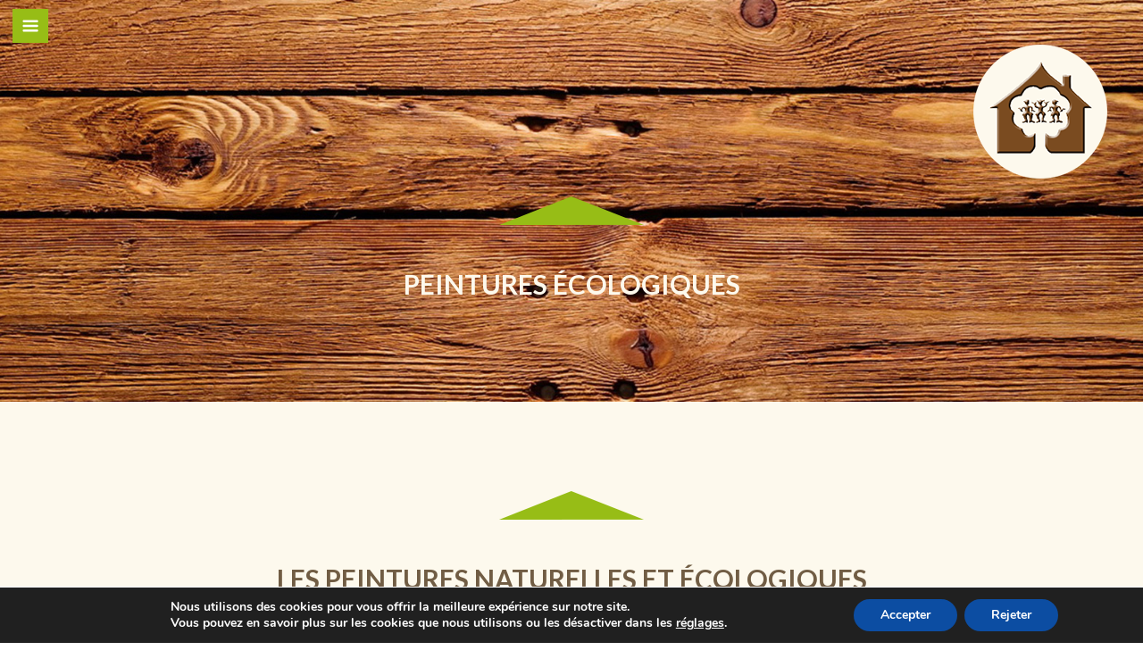

--- FILE ---
content_type: text/html; charset=UTF-8
request_url: https://www.charpentiers.fr/peintures-ecologiques/
body_size: 17056
content:
<!DOCTYPE html>
<html>
<head lang="fr-FR" id="html">
<meta charset="UTF-8">
<!-- Global site tag (gtag.js) - Google Analytics Extension RGPD 
<script async src="https://www.googletagmanager.com/gtag/js?id=UA-122999787-1"></script>
<script>
  window.dataLayer = window.dataLayer || [];
  function gtag(){dataLayer.push(arguments);}
  gtag('js', new Date());

  gtag('config', 'UA-122999787-1');
  gtag('set', {'user_id': 'USER_ID'}); // Définir l'ID utilisateur à partir du paramètre user_id de l'utilisateur connecté.
  ga('set', 'userId', 'USER_ID'); // Définir l'ID utilisateur à partir du paramètre user_id de l'utilisateur connecté.
</script>
-->
	
	
<meta name="google-site-verification" content="TBUBgwmdJETAD3owyyHFF1NW0aoo_0IGl5QkdCsxcW0" />

<meta name='robots' content='index, follow, max-image-preview:large, max-snippet:-1, max-video-preview:-1' />

	<!-- This site is optimized with the Yoast SEO plugin v26.7 - https://yoast.com/wordpress/plugins/seo/ -->
	<title>Bois et Bio Conception - Uzès - Peintures écologiques</title>
	<meta name="description" content="Peinture tous supports Nature et Harmonie. Produits écologiques made in France. Peinture écologique" />
	<link rel="canonical" href="https://www.charpentiers.fr/peintures-ecologiques/" />
	<meta property="og:locale" content="fr_FR" />
	<meta property="og:type" content="article" />
	<meta property="og:title" content="Bois et Bio Conception - Uzès - Peintures écologiques" />
	<meta property="og:description" content="Peinture tous supports Nature et Harmonie. Produits écologiques made in France. Peinture écologique" />
	<meta property="og:url" content="https://www.charpentiers.fr/peintures-ecologiques/" />
	<meta property="og:site_name" content="Bois et Bio Conception - Uzès" />
	<meta property="article:modified_time" content="2025-07-18T16:00:56+00:00" />
	<meta property="og:image" content="https://www.charpentiers.fr/wp-content/uploads/2015/04/oleobois-hb.gif" />
	<meta property="og:image:width" content="200" />
	<meta property="og:image:height" content="57" />
	<meta property="og:image:type" content="image/gif" />
	<meta name="twitter:card" content="summary_large_image" />
	<meta name="twitter:label1" content="Durée de lecture estimée" />
	<meta name="twitter:data1" content="3 minutes" />
	<script type="application/ld+json" class="yoast-schema-graph">{"@context":"https://schema.org","@graph":[{"@type":"WebPage","@id":"https://www.charpentiers.fr/peintures-ecologiques/","url":"https://www.charpentiers.fr/peintures-ecologiques/","name":"Bois et Bio Conception - Uzès - Peintures écologiques","isPartOf":{"@id":"https://www.charpentiers.fr/#website"},"primaryImageOfPage":{"@id":"https://www.charpentiers.fr/peintures-ecologiques/#primaryimage"},"image":{"@id":"https://www.charpentiers.fr/peintures-ecologiques/#primaryimage"},"thumbnailUrl":"https://www.charpentiers.fr/wp-content/uploads/2015/04/oleobois-hb.gif","datePublished":"2015-04-25T13:11:48+00:00","dateModified":"2025-07-18T16:00:56+00:00","description":"Peinture tous supports Nature et Harmonie. Produits écologiques made in France. Peinture écologique","breadcrumb":{"@id":"https://www.charpentiers.fr/peintures-ecologiques/#breadcrumb"},"inLanguage":"fr-FR","potentialAction":[{"@type":"ReadAction","target":["https://www.charpentiers.fr/peintures-ecologiques/"]}]},{"@type":"ImageObject","inLanguage":"fr-FR","@id":"https://www.charpentiers.fr/peintures-ecologiques/#primaryimage","url":"https://www.charpentiers.fr/wp-content/uploads/2015/04/oleobois-hb.gif","contentUrl":"https://www.charpentiers.fr/wp-content/uploads/2015/04/oleobois-hb.gif","width":200,"height":57},{"@type":"BreadcrumbList","@id":"https://www.charpentiers.fr/peintures-ecologiques/#breadcrumb","itemListElement":[{"@type":"ListItem","position":1,"name":"Accueil","item":"https://www.charpentiers.fr/"},{"@type":"ListItem","position":2,"name":"Peintures écologiques"}]},{"@type":"WebSite","@id":"https://www.charpentiers.fr/#website","url":"https://www.charpentiers.fr/","name":"Bois et Bio Conception - Uzès","description":"Pionniers de la construction de maisons à ossature bois dans le Gard et plus généralement dans le Languedoc-Roussillon.","publisher":{"@id":"https://www.charpentiers.fr/#organization"},"potentialAction":[{"@type":"SearchAction","target":{"@type":"EntryPoint","urlTemplate":"https://www.charpentiers.fr/?s={search_term_string}"},"query-input":{"@type":"PropertyValueSpecification","valueRequired":true,"valueName":"search_term_string"}}],"inLanguage":"fr-FR"},{"@type":"Organization","@id":"https://www.charpentiers.fr/#organization","name":"Bois et Bio Conception","url":"https://www.charpentiers.fr/","logo":{"@type":"ImageObject","inLanguage":"fr-FR","@id":"https://www.charpentiers.fr/#/schema/logo/image/","url":"https://www.charpentiers.fr/wp-content/uploads/2019/09/logo-192-1.png","contentUrl":"https://www.charpentiers.fr/wp-content/uploads/2019/09/logo-192-1.png","width":192,"height":192,"caption":"Bois et Bio Conception"},"image":{"@id":"https://www.charpentiers.fr/#/schema/logo/image/"}}]}</script>
	<!-- / Yoast SEO plugin. -->


<link rel='dns-prefetch' href='//netdna.bootstrapcdn.com' />
<link rel='dns-prefetch' href='//fonts.googleapis.com' />
<link rel="alternate" title="oEmbed (JSON)" type="application/json+oembed" href="https://www.charpentiers.fr/wp-json/oembed/1.0/embed?url=https%3A%2F%2Fwww.charpentiers.fr%2Fpeintures-ecologiques%2F" />
<link rel="alternate" title="oEmbed (XML)" type="text/xml+oembed" href="https://www.charpentiers.fr/wp-json/oembed/1.0/embed?url=https%3A%2F%2Fwww.charpentiers.fr%2Fpeintures-ecologiques%2F&#038;format=xml" />
<style id='wp-img-auto-sizes-contain-inline-css' type='text/css'>
img:is([sizes=auto i],[sizes^="auto," i]){contain-intrinsic-size:3000px 1500px}
/*# sourceURL=wp-img-auto-sizes-contain-inline-css */
</style>
<style id='wp-emoji-styles-inline-css' type='text/css'>

	img.wp-smiley, img.emoji {
		display: inline !important;
		border: none !important;
		box-shadow: none !important;
		height: 1em !important;
		width: 1em !important;
		margin: 0 0.07em !important;
		vertical-align: -0.1em !important;
		background: none !important;
		padding: 0 !important;
	}
/*# sourceURL=wp-emoji-styles-inline-css */
</style>
<style id='wp-block-library-inline-css' type='text/css'>
:root{--wp-block-synced-color:#7a00df;--wp-block-synced-color--rgb:122,0,223;--wp-bound-block-color:var(--wp-block-synced-color);--wp-editor-canvas-background:#ddd;--wp-admin-theme-color:#007cba;--wp-admin-theme-color--rgb:0,124,186;--wp-admin-theme-color-darker-10:#006ba1;--wp-admin-theme-color-darker-10--rgb:0,107,160.5;--wp-admin-theme-color-darker-20:#005a87;--wp-admin-theme-color-darker-20--rgb:0,90,135;--wp-admin-border-width-focus:2px}@media (min-resolution:192dpi){:root{--wp-admin-border-width-focus:1.5px}}.wp-element-button{cursor:pointer}:root .has-very-light-gray-background-color{background-color:#eee}:root .has-very-dark-gray-background-color{background-color:#313131}:root .has-very-light-gray-color{color:#eee}:root .has-very-dark-gray-color{color:#313131}:root .has-vivid-green-cyan-to-vivid-cyan-blue-gradient-background{background:linear-gradient(135deg,#00d084,#0693e3)}:root .has-purple-crush-gradient-background{background:linear-gradient(135deg,#34e2e4,#4721fb 50%,#ab1dfe)}:root .has-hazy-dawn-gradient-background{background:linear-gradient(135deg,#faaca8,#dad0ec)}:root .has-subdued-olive-gradient-background{background:linear-gradient(135deg,#fafae1,#67a671)}:root .has-atomic-cream-gradient-background{background:linear-gradient(135deg,#fdd79a,#004a59)}:root .has-nightshade-gradient-background{background:linear-gradient(135deg,#330968,#31cdcf)}:root .has-midnight-gradient-background{background:linear-gradient(135deg,#020381,#2874fc)}:root{--wp--preset--font-size--normal:16px;--wp--preset--font-size--huge:42px}.has-regular-font-size{font-size:1em}.has-larger-font-size{font-size:2.625em}.has-normal-font-size{font-size:var(--wp--preset--font-size--normal)}.has-huge-font-size{font-size:var(--wp--preset--font-size--huge)}.has-text-align-center{text-align:center}.has-text-align-left{text-align:left}.has-text-align-right{text-align:right}.has-fit-text{white-space:nowrap!important}#end-resizable-editor-section{display:none}.aligncenter{clear:both}.items-justified-left{justify-content:flex-start}.items-justified-center{justify-content:center}.items-justified-right{justify-content:flex-end}.items-justified-space-between{justify-content:space-between}.screen-reader-text{border:0;clip-path:inset(50%);height:1px;margin:-1px;overflow:hidden;padding:0;position:absolute;width:1px;word-wrap:normal!important}.screen-reader-text:focus{background-color:#ddd;clip-path:none;color:#444;display:block;font-size:1em;height:auto;left:5px;line-height:normal;padding:15px 23px 14px;text-decoration:none;top:5px;width:auto;z-index:100000}html :where(.has-border-color){border-style:solid}html :where([style*=border-top-color]){border-top-style:solid}html :where([style*=border-right-color]){border-right-style:solid}html :where([style*=border-bottom-color]){border-bottom-style:solid}html :where([style*=border-left-color]){border-left-style:solid}html :where([style*=border-width]){border-style:solid}html :where([style*=border-top-width]){border-top-style:solid}html :where([style*=border-right-width]){border-right-style:solid}html :where([style*=border-bottom-width]){border-bottom-style:solid}html :where([style*=border-left-width]){border-left-style:solid}html :where(img[class*=wp-image-]){height:auto;max-width:100%}:where(figure){margin:0 0 1em}html :where(.is-position-sticky){--wp-admin--admin-bar--position-offset:var(--wp-admin--admin-bar--height,0px)}@media screen and (max-width:600px){html :where(.is-position-sticky){--wp-admin--admin-bar--position-offset:0px}}
/*wp_block_styles_on_demand_placeholder:69745f165abbf*/
/*# sourceURL=wp-block-library-inline-css */
</style>
<style id='classic-theme-styles-inline-css' type='text/css'>
/*! This file is auto-generated */
.wp-block-button__link{color:#fff;background-color:#32373c;border-radius:9999px;box-shadow:none;text-decoration:none;padding:calc(.667em + 2px) calc(1.333em + 2px);font-size:1.125em}.wp-block-file__button{background:#32373c;color:#fff;text-decoration:none}
/*# sourceURL=/wp-includes/css/classic-themes.min.css */
</style>
<link rel='stylesheet' id='wpmf-gallery-popup-style-css' href='https://www.charpentiers.fr/wp-content/plugins/wp-media-folder/assets/css/display-gallery/magnific-popup.css?ver=0.9.9' type='text/css' media='all' />
<link rel='stylesheet' id='scrollup-css-css' href='https://www.charpentiers.fr/wp-content/plugins/smooth-scroll-up/css/scrollup.css?ver=6.9' type='text/css' media='all' />
<style id='scrollup-css-inline-css' type='text/css'>
a.scrollup-image {background-image: url("https://www.charpentiers.fr/wp-content/plugins/smooth-scroll-up/img/scrollup.png") !important; }
/*# sourceURL=scrollup-css-inline-css */
</style>
<link rel='stylesheet' id='mm-compiled-options-mobmenu-css' href='https://www.charpentiers.fr/wp-content/uploads/dynamic-mobmenu.css?ver=2.8.8-138' type='text/css' media='all' />
<link rel='stylesheet' id='mm-google-webfont-dosis-css' href='//fonts.googleapis.com/css?family=Dosis%3Ainherit%2C400&#038;subset=latin%2Clatin-ext&#038;ver=6.9' type='text/css' media='all' />
<link rel='stylesheet' id='mm-google-webfont-lato-css' href='//fonts.googleapis.com/css?family=Lato%3Ainherit%2C400&#038;subset=latin%2Clatin-ext&#038;ver=6.9' type='text/css' media='all' />
<link rel='stylesheet' id='cssmobmenu-icons-css' href='https://www.charpentiers.fr/wp-content/plugins/mobile-menu/includes/css/mobmenu-icons.css?ver=6.9' type='text/css' media='all' />
<link rel='stylesheet' id='cssmobmenu-css' href='https://www.charpentiers.fr/wp-content/plugins/mobile-menu/includes/css/mobmenu.css?ver=2.8.8' type='text/css' media='all' />
<link rel='stylesheet' id='moove_gdpr_frontend-css' href='https://www.charpentiers.fr/wp-content/plugins/gdpr-cookie-compliance/dist/styles/gdpr-main.css?ver=5.0.9' type='text/css' media='all' />
<style id='moove_gdpr_frontend-inline-css' type='text/css'>
#moove_gdpr_cookie_modal,#moove_gdpr_cookie_info_bar,.gdpr_cookie_settings_shortcode_content{font-family:&#039;Nunito&#039;,sans-serif}#moove_gdpr_save_popup_settings_button{background-color:#373737;color:#fff}#moove_gdpr_save_popup_settings_button:hover{background-color:#000}#moove_gdpr_cookie_info_bar .moove-gdpr-info-bar-container .moove-gdpr-info-bar-content a.mgbutton,#moove_gdpr_cookie_info_bar .moove-gdpr-info-bar-container .moove-gdpr-info-bar-content button.mgbutton{background-color:#0C4DA2}#moove_gdpr_cookie_modal .moove-gdpr-modal-content .moove-gdpr-modal-footer-content .moove-gdpr-button-holder a.mgbutton,#moove_gdpr_cookie_modal .moove-gdpr-modal-content .moove-gdpr-modal-footer-content .moove-gdpr-button-holder button.mgbutton,.gdpr_cookie_settings_shortcode_content .gdpr-shr-button.button-green{background-color:#0C4DA2;border-color:#0C4DA2}#moove_gdpr_cookie_modal .moove-gdpr-modal-content .moove-gdpr-modal-footer-content .moove-gdpr-button-holder a.mgbutton:hover,#moove_gdpr_cookie_modal .moove-gdpr-modal-content .moove-gdpr-modal-footer-content .moove-gdpr-button-holder button.mgbutton:hover,.gdpr_cookie_settings_shortcode_content .gdpr-shr-button.button-green:hover{background-color:#fff;color:#0C4DA2}#moove_gdpr_cookie_modal .moove-gdpr-modal-content .moove-gdpr-modal-close i,#moove_gdpr_cookie_modal .moove-gdpr-modal-content .moove-gdpr-modal-close span.gdpr-icon{background-color:#0C4DA2;border:1px solid #0C4DA2}#moove_gdpr_cookie_info_bar span.moove-gdpr-infobar-allow-all.focus-g,#moove_gdpr_cookie_info_bar span.moove-gdpr-infobar-allow-all:focus,#moove_gdpr_cookie_info_bar button.moove-gdpr-infobar-allow-all.focus-g,#moove_gdpr_cookie_info_bar button.moove-gdpr-infobar-allow-all:focus,#moove_gdpr_cookie_info_bar span.moove-gdpr-infobar-reject-btn.focus-g,#moove_gdpr_cookie_info_bar span.moove-gdpr-infobar-reject-btn:focus,#moove_gdpr_cookie_info_bar button.moove-gdpr-infobar-reject-btn.focus-g,#moove_gdpr_cookie_info_bar button.moove-gdpr-infobar-reject-btn:focus,#moove_gdpr_cookie_info_bar span.change-settings-button.focus-g,#moove_gdpr_cookie_info_bar span.change-settings-button:focus,#moove_gdpr_cookie_info_bar button.change-settings-button.focus-g,#moove_gdpr_cookie_info_bar button.change-settings-button:focus{-webkit-box-shadow:0 0 1px 3px #0C4DA2;-moz-box-shadow:0 0 1px 3px #0C4DA2;box-shadow:0 0 1px 3px #0C4DA2}#moove_gdpr_cookie_modal .moove-gdpr-modal-content .moove-gdpr-modal-close i:hover,#moove_gdpr_cookie_modal .moove-gdpr-modal-content .moove-gdpr-modal-close span.gdpr-icon:hover,#moove_gdpr_cookie_info_bar span[data-href]>u.change-settings-button{color:#0C4DA2}#moove_gdpr_cookie_modal .moove-gdpr-modal-content .moove-gdpr-modal-left-content #moove-gdpr-menu li.menu-item-selected a span.gdpr-icon,#moove_gdpr_cookie_modal .moove-gdpr-modal-content .moove-gdpr-modal-left-content #moove-gdpr-menu li.menu-item-selected button span.gdpr-icon{color:inherit}#moove_gdpr_cookie_modal .moove-gdpr-modal-content .moove-gdpr-modal-left-content #moove-gdpr-menu li a span.gdpr-icon,#moove_gdpr_cookie_modal .moove-gdpr-modal-content .moove-gdpr-modal-left-content #moove-gdpr-menu li button span.gdpr-icon{color:inherit}#moove_gdpr_cookie_modal .gdpr-acc-link{line-height:0;font-size:0;color:transparent;position:absolute}#moove_gdpr_cookie_modal .moove-gdpr-modal-content .moove-gdpr-modal-close:hover i,#moove_gdpr_cookie_modal .moove-gdpr-modal-content .moove-gdpr-modal-left-content #moove-gdpr-menu li a,#moove_gdpr_cookie_modal .moove-gdpr-modal-content .moove-gdpr-modal-left-content #moove-gdpr-menu li button,#moove_gdpr_cookie_modal .moove-gdpr-modal-content .moove-gdpr-modal-left-content #moove-gdpr-menu li button i,#moove_gdpr_cookie_modal .moove-gdpr-modal-content .moove-gdpr-modal-left-content #moove-gdpr-menu li a i,#moove_gdpr_cookie_modal .moove-gdpr-modal-content .moove-gdpr-tab-main .moove-gdpr-tab-main-content a:hover,#moove_gdpr_cookie_info_bar.moove-gdpr-dark-scheme .moove-gdpr-info-bar-container .moove-gdpr-info-bar-content a.mgbutton:hover,#moove_gdpr_cookie_info_bar.moove-gdpr-dark-scheme .moove-gdpr-info-bar-container .moove-gdpr-info-bar-content button.mgbutton:hover,#moove_gdpr_cookie_info_bar.moove-gdpr-dark-scheme .moove-gdpr-info-bar-container .moove-gdpr-info-bar-content a:hover,#moove_gdpr_cookie_info_bar.moove-gdpr-dark-scheme .moove-gdpr-info-bar-container .moove-gdpr-info-bar-content button:hover,#moove_gdpr_cookie_info_bar.moove-gdpr-dark-scheme .moove-gdpr-info-bar-container .moove-gdpr-info-bar-content span.change-settings-button:hover,#moove_gdpr_cookie_info_bar.moove-gdpr-dark-scheme .moove-gdpr-info-bar-container .moove-gdpr-info-bar-content button.change-settings-button:hover,#moove_gdpr_cookie_info_bar.moove-gdpr-dark-scheme .moove-gdpr-info-bar-container .moove-gdpr-info-bar-content u.change-settings-button:hover,#moove_gdpr_cookie_info_bar span[data-href]>u.change-settings-button,#moove_gdpr_cookie_info_bar.moove-gdpr-dark-scheme .moove-gdpr-info-bar-container .moove-gdpr-info-bar-content a.mgbutton.focus-g,#moove_gdpr_cookie_info_bar.moove-gdpr-dark-scheme .moove-gdpr-info-bar-container .moove-gdpr-info-bar-content button.mgbutton.focus-g,#moove_gdpr_cookie_info_bar.moove-gdpr-dark-scheme .moove-gdpr-info-bar-container .moove-gdpr-info-bar-content a.focus-g,#moove_gdpr_cookie_info_bar.moove-gdpr-dark-scheme .moove-gdpr-info-bar-container .moove-gdpr-info-bar-content button.focus-g,#moove_gdpr_cookie_info_bar.moove-gdpr-dark-scheme .moove-gdpr-info-bar-container .moove-gdpr-info-bar-content a.mgbutton:focus,#moove_gdpr_cookie_info_bar.moove-gdpr-dark-scheme .moove-gdpr-info-bar-container .moove-gdpr-info-bar-content button.mgbutton:focus,#moove_gdpr_cookie_info_bar.moove-gdpr-dark-scheme .moove-gdpr-info-bar-container .moove-gdpr-info-bar-content a:focus,#moove_gdpr_cookie_info_bar.moove-gdpr-dark-scheme .moove-gdpr-info-bar-container .moove-gdpr-info-bar-content button:focus,#moove_gdpr_cookie_info_bar.moove-gdpr-dark-scheme .moove-gdpr-info-bar-container .moove-gdpr-info-bar-content span.change-settings-button.focus-g,span.change-settings-button:focus,button.change-settings-button.focus-g,button.change-settings-button:focus,#moove_gdpr_cookie_info_bar.moove-gdpr-dark-scheme .moove-gdpr-info-bar-container .moove-gdpr-info-bar-content u.change-settings-button.focus-g,#moove_gdpr_cookie_info_bar.moove-gdpr-dark-scheme .moove-gdpr-info-bar-container .moove-gdpr-info-bar-content u.change-settings-button:focus{color:#0C4DA2}#moove_gdpr_cookie_modal .moove-gdpr-branding.focus-g span,#moove_gdpr_cookie_modal .moove-gdpr-modal-content .moove-gdpr-tab-main a.focus-g,#moove_gdpr_cookie_modal .moove-gdpr-modal-content .moove-gdpr-tab-main .gdpr-cd-details-toggle.focus-g{color:#0C4DA2}#moove_gdpr_cookie_modal.gdpr_lightbox-hide{display:none}
/*# sourceURL=moove_gdpr_frontend-inline-css */
</style>
<script type="text/javascript" src="https://www.charpentiers.fr/wp-includes/js/jquery/jquery.min.js?ver=3.7.1" id="jquery-core-js"></script>
<script type="text/javascript" src="https://www.charpentiers.fr/wp-includes/js/jquery/jquery-migrate.min.js?ver=3.4.1" id="jquery-migrate-js"></script>
<script type="text/javascript" src="//netdna.bootstrapcdn.com/bootstrap/3.1.0/js/bootstrap.min.js?ver=6.9" id="bootstrap-js"></script>
<script type="text/javascript" src="https://www.charpentiers.fr/wp-content/plugins/mobile-menu/includes/js/mobmenu.js?ver=2.8.8" id="mobmenujs-js"></script>
<link rel="https://api.w.org/" href="https://www.charpentiers.fr/wp-json/" /><link rel="alternate" title="JSON" type="application/json" href="https://www.charpentiers.fr/wp-json/wp/v2/pages/287" /><link rel="EditURI" type="application/rsd+xml" title="RSD" href="https://www.charpentiers.fr/xmlrpc.php?rsd" />
<meta name="generator" content="WordPress 6.9" />
<link rel='shortlink' href='https://www.charpentiers.fr/?p=287' />
<meta name="viewport" content="width=device-width, initial-scale=1.0, maximum-scale=5.0, user-scalable=no"/>
<link href="https://fonts.googleapis.com/css?family=Lato:400,900italic,700italic,700,400italic,300italic,300,100italic" rel='stylesheet' type='text/css'>
<link rel="stylesheet" href="https://maxcdn.bootstrapcdn.com/font-awesome/4.5.0/css/font-awesome.min.css">
<link rel="stylesheet" href="//netdna.bootstrapcdn.com/bootstrap/3.1.0/css/bootstrap.min.css">
<link rel="stylesheet" href="https://www.charpentiers.fr/wp-content/themes/charpentiers-uzes/style.css" media="all" type="text/css">
<link rel="Shortcut Icon" href="https://www.charpentiers.fr/wp-content/themes/charpentiers-uzes/assets/favicon.ico" type="image/x-icon" >
<link rel="apple-touch-icon-precomposed" href="https://www.charpentiers.fr/wp-content/themes/charpentiers-uzes/assets/icon-114.png">
<link rel="apple-touch-icon-precomposed" sizes="72x72" href="https://www.charpentiers.fr/wp-content/themes/charpentiers-uzes/assets/icon-72.png">
<link rel="apple-touch-icon-precomposed" sizes="114x114" href="https://www.charpentiers.fr/wp-content/themes/charpentiers-uzes/assets/icon-114.png">
<link rel="apple-touch-icon-precomposed" sizes="144x144" href="https://www.charpentiers.fr/wp-content/themes/charpentiers-uzes/assets/icon-144.png">

<!--[if lt IE 9]>
<script src="http://css3-mediaqueries-js.googlecode.com/svn/trunk/css3-mediaqueries.js"></script>
<![endif]-->

</head>

<body class="wp-singular page-template page-template-page page-template-page-php page page-id-287 page-parent wp-theme-charpentiers-uzes mob-menu-slideout-over">



     <header class="modele-page">
    <div class="logo"><a href="https://www.charpentiers.fr" title="Retour Acceuil"><img src="https://www.charpentiers.fr/wp-content/themes/charpentiers-uzes/assets/logo-150.png" alt="Retour Acceuil"/></a></div>
    <h1>Peintures écologiques</h1>
</header>
    
<section class="blanc section-padding"><div class="container">



<h2 class="wp-block-heading">Les peintures naturelles et écologiques</h2>



<p>Bois et Bio Conception proposent une gamme de peintures biologiques et traitements de très haute qualité technique, pour tous types de supports.</p>



<p>Peintures blanches à l&rsquo;eau tous usages, laques blanches intérieure et extérieure, lasures intérieures et extérieures, huiles pour le sol, tous les produits sont sélectionnés pour leur résistance et la qualité de leur composition.</p>



<p>Elles sont toutes déclinables avec les 50 pigments biologiques de la gamme. La peinture écologique Nature et Harmonie, est fabriquée en France.</p>



<p>Depuis 2010, Bois et Bio Conception commercialisent aussi une gamme de traitements à base d&rsquo;huiles naturelles sans solvants pour bois extérieurs et intérieurs. Il s&rsquo;agit de la gamme Oléobois, produite en Languedoc-Roussillon. Les tarifs et fiches techniques sont accessibles sur le site Oleobois en cliquant sur le logo ci-dessous.</p>



<hr class="wp-block-separator has-css-opacity"/>


<div class="wp-block-image">
<figure class="aligncenter"><a href="http://www.oleobois.com/" target="_blank" rel="noreferrer noopener"><img decoding="async" width="200" height="57" src="https://www.charpentiers.fr/wp-content/uploads/2015/04/oleobois-hb.gif" alt="" class="wp-image-293"/></a></figure>
</div>


<div class="row">
<div class="col-md-4">



<figure class="wp-block-image size-large"><img decoding="async" width="150" height="106" src="https://www.charpentiers.fr/wp-content/uploads/2020/04/BB-Charpentiers-2020-cadre-e1586882991880.jpg" alt="Bois et Bio Conception" class="wp-image-3160"/></figure>



</div>
<div class="col-md-4">



<figure class="wp-block-image size-large"><img decoding="async" width="150" height="100" src="https://www.charpentiers.fr/wp-content/uploads/2020/04/Maitre-artisan-transparent-e1586882927872.jpg" alt="" class="wp-image-3163"/></figure>



</div>
<div class="col-md-4">



<figure class="wp-block-image size-large"><img loading="lazy" decoding="async" width="150" height="129" src="https://www.charpentiers.fr/wp-content/uploads/2020/04/NH-Logo-web-e1586882962650.jpg" alt="Logo Nature et Harmonie" class="wp-image-3164"/></figure>



</div>
</div>



</div></section>



<section class="vert section-padding"><div class="container">



<h2 class="wp-block-heading">Voici quelques documents informatifs</h2>



<p>Tous les produits en stock sont disponibles à notre ATELIER, toute la semaine, en général de 9h à 17h, il est plus prudent de téléphoner avant de venir, ainsi que par correspondance, voir notre bon de commande ci-dessous.</p>



<p>Ces documents vous sont fournis à titre indicatif. Ils sont sujets à modification.</p>



<p><a rel="noreferrer noopener" href="https://www.charpentiers.fr/wp-content/uploads/2015/04/liste-produits1.pdf" target="_blank">Panorama des PRODUITS Nature &amp; Harmonie, leurs compositions et usages principaux.</a></p>



<p><a href="https://www.charpentiers.fr/peintures-ecologiques/fiches-techniques/">les fiches techniques de Nature &amp; Harmonie d&rsquo;utilisation des produits.</a></p>



<p><a href="https://www.charpentiers.fr/peintures-ecologiques/nuanciers/">Consultez les nuanciers des lasures et peintures.</a></p>



</div></section>



<section class="blanc section-padding"><div class="container">



<h2 class="wp-block-heading">Tarifs et commandes</h2>



<p><br><a href="https://www.charpentiers.fr/wp-content/uploads/2022/07/TARIF_Pub_2022_site-1.pdf">Tarif Public des produits Nature &amp; Harmonie pour l&rsquo;année 2022</a></p>



<p>Nouveau tarif 2022 valable pour les achats actuels<br>Et si vous le souhaitez, téléchargez<br><a href="https://www.charpentiers.fr/peintures-ecologiques/bon-de-commande-nh/">un bon de commande</a>.</p>



<p>Le Tarif professionnel, réservé aux entreprises du bâtiment et de la décoration, est disponible sur simple demande. L&rsquo;obtention de ce tarif est conditionnée à un <strong>minimum de commande</strong> et à des <strong>conditions légales administratives</strong> : nous envoyer un <strong>papier à en-tête</strong> de votre entreprise, mentionnant raison sociale, adresse, code Ape et <strong>Tva intra-communautaire</strong>, ainsi qu&rsquo;un extrait de registre des métiers ou d&rsquo;INSEE pour le n° SIRET.</p>



<a class="btn" href="https://www.charpentiers.fr/contact/">contact</a>



</div></section>


 
 
 
      <footer>
      	<section class="vert-fonce section-padding">
            <div class="container">
                <div class="row">
			<div id="nav_menu-17" class="widget widget_nav_menu col-md-3"><h4 class="titre-widget widget">L&rsquo; éco ABCdaire</h4><div class="menu-leco-abcdaire-container"><ul id="menu-leco-abcdaire" class="menu"><li id="menu-item-156" class="menu-item menu-item-type-post_type menu-item-object-page menu-item-156"><a href="https://www.charpentiers.fr/la-maison-ecologique-et-bioclimatique/">La maison écologique et bioclimatique</a></li>
<li id="menu-item-160" class="menu-item menu-item-type-post_type menu-item-object-page menu-item-160"><a href="https://www.charpentiers.fr/geobiologie/">Géobiologie</a></li>
<li id="menu-item-164" class="menu-item menu-item-type-post_type menu-item-object-page menu-item-164"><a href="https://www.charpentiers.fr/ossature-bois/">L&rsquo;ossature bois</a></li>
<li id="menu-item-173" class="menu-item menu-item-type-post_type menu-item-object-page menu-item-173"><a href="https://www.charpentiers.fr/les-bases-ecologiques/">Les bases écologiques</a></li>
<li id="menu-item-205" class="menu-item menu-item-type-post_type menu-item-object-page menu-item-205"><a href="https://www.charpentiers.fr/nos-services/">Nos services</a></li>
</ul></div></div><div id="nav_menu-16" class="widget widget_nav_menu col-md-3"><h4 class="titre-widget widget">Chantiers &#038; Conseil</h4><div class="menu-chantiers-conseil-container"><ul id="menu-chantiers-conseil" class="menu"><li id="menu-item-239" class="menu-item menu-item-type-post_type menu-item-object-page menu-item-239"><a href="https://www.charpentiers.fr/nos-realisations/">Nos réalisations</a></li>
<li id="menu-item-898" class="menu-item menu-item-type-post_type menu-item-object-page menu-item-898"><a href="https://www.charpentiers.fr/nos-projets/">Nos projets</a></li>
<li id="menu-item-2965" class="menu-item menu-item-type-custom menu-item-object-custom menu-item-2965"><a href="https://www.charpentiers.fr/cubeportfolio/catalogue-batecoop/">Catalogue maisons clefs en main</a></li>
<li id="menu-item-238" class="menu-item menu-item-type-post_type menu-item-object-page menu-item-238"><a href="https://www.charpentiers.fr/revues-de-presse/">Revues de presse</a></li>
<li id="menu-item-254" class="menu-item menu-item-type-post_type menu-item-object-page menu-item-254"><a href="https://www.charpentiers.fr/le-local-temoin/">Le local témoin</a></li>
<li id="menu-item-253" class="menu-item menu-item-type-post_type menu-item-object-page menu-item-253"><a href="https://www.charpentiers.fr/cout-caracteristiques/">Coût &#038; caractéristiques</a></li>
</ul></div></div><div id="nav_menu-15" class="widget widget_nav_menu col-md-3"><h4 class="titre-widget widget">Produits &#038; Matériaux</h4><div class="menu-produits-et-materiaux-container"><ul id="menu-produits-et-materiaux" class="menu"><li id="menu-item-445" class="menu-item menu-item-type-post_type menu-item-object-page current-menu-item page_item page-item-287 current_page_item menu-item-445"><a href="https://www.charpentiers.fr/peintures-ecologiques/" aria-current="page">Peintures écologiques</a></li>
<li id="menu-item-521" class="menu-item menu-item-type-post_type menu-item-object-page menu-item-521"><a href="https://www.charpentiers.fr/menuiseries/">Menuiseries</a></li>
<li id="menu-item-598" class="menu-item menu-item-type-post_type menu-item-object-page menu-item-598"><a href="https://www.charpentiers.fr/parquets/">Parquets</a></li>
<li id="menu-item-622" class="menu-item menu-item-type-post_type menu-item-object-page menu-item-622"><a href="https://www.charpentiers.fr/filtres-plantes-de-roseaux/">Filtres plantés de roseaux</a></li>
<li id="menu-item-644" class="menu-item menu-item-type-post_type menu-item-object-page menu-item-644"><a href="https://www.charpentiers.fr/isolations/">Isolations</a></li>
<li id="menu-item-707" class="menu-item menu-item-type-post_type menu-item-object-page menu-item-707"><a href="https://www.charpentiers.fr/outillage/">Outillage</a></li>
</ul></div></div><div id="nav_menu-14" class="widget widget_nav_menu col-md-3"><h4 class="titre-widget widget">Contact, Liens</h4><div class="menu-contact-liens-container"><ul id="menu-contact-liens" class="menu"><li id="menu-item-739" class="menu-item menu-item-type-post_type menu-item-object-page menu-item-739"><a href="https://www.charpentiers.fr/livre-dor/">Livre d&rsquo;or</a></li>
<li id="menu-item-752" class="menu-item menu-item-type-post_type menu-item-object-page menu-item-752"><a href="https://www.charpentiers.fr/liens/">Liens</a></li>
<li id="menu-item-761" class="menu-item menu-item-type-post_type menu-item-object-page menu-item-761"><a href="https://www.charpentiers.fr/contact/">Contact , nous trouver</a></li>
</ul></div></div><div id="text-2" class="widget widget_text col-md-3">			<div class="textwidget"><a href="https://www.charpentiers.fr/" title="accueil"><div class="logo-menu"></div></a></div>
		</div><div id="nav_menu-4" class="widget widget_nav_menu col-md-3"><h4 class="titre-widget widget">L&rsquo; éco ABCdaire</h4><div class="menu-leco-abcdaire-container"><ul id="menu-leco-abcdaire-1" class="menu"><li class="menu-item menu-item-type-post_type menu-item-object-page menu-item-156"><a href="https://www.charpentiers.fr/la-maison-ecologique-et-bioclimatique/">La maison écologique et bioclimatique</a></li>
<li class="menu-item menu-item-type-post_type menu-item-object-page menu-item-160"><a href="https://www.charpentiers.fr/geobiologie/">Géobiologie</a></li>
<li class="menu-item menu-item-type-post_type menu-item-object-page menu-item-164"><a href="https://www.charpentiers.fr/ossature-bois/">L&rsquo;ossature bois</a></li>
<li class="menu-item menu-item-type-post_type menu-item-object-page menu-item-173"><a href="https://www.charpentiers.fr/les-bases-ecologiques/">Les bases écologiques</a></li>
<li class="menu-item menu-item-type-post_type menu-item-object-page menu-item-205"><a href="https://www.charpentiers.fr/nos-services/">Nos services</a></li>
</ul></div></div><div id="nav_menu-2" class="widget widget_nav_menu col-md-3"><h4 class="titre-widget widget">Chantiers &#038; Conseil</h4><div class="menu-chantiers-conseil-container"><ul id="menu-chantiers-conseil-1" class="menu"><li class="menu-item menu-item-type-post_type menu-item-object-page menu-item-239"><a href="https://www.charpentiers.fr/nos-realisations/">Nos réalisations</a></li>
<li class="menu-item menu-item-type-post_type menu-item-object-page menu-item-898"><a href="https://www.charpentiers.fr/nos-projets/">Nos projets</a></li>
<li class="menu-item menu-item-type-custom menu-item-object-custom menu-item-2965"><a href="https://www.charpentiers.fr/cubeportfolio/catalogue-batecoop/">Catalogue maisons clefs en main</a></li>
<li class="menu-item menu-item-type-post_type menu-item-object-page menu-item-238"><a href="https://www.charpentiers.fr/revues-de-presse/">Revues de presse</a></li>
<li class="menu-item menu-item-type-post_type menu-item-object-page menu-item-254"><a href="https://www.charpentiers.fr/le-local-temoin/">Le local témoin</a></li>
<li class="menu-item menu-item-type-post_type menu-item-object-page menu-item-253"><a href="https://www.charpentiers.fr/cout-caracteristiques/">Coût &#038; caractéristiques</a></li>
</ul></div></div><div id="nav_menu-3" class="widget widget_nav_menu col-md-3"><h4 class="titre-widget widget">Produits &#038; Matériaux</h4><div class="menu-produits-et-materiaux-container"><ul id="menu-produits-et-materiaux-1" class="menu"><li class="menu-item menu-item-type-post_type menu-item-object-page current-menu-item page_item page-item-287 current_page_item menu-item-445"><a href="https://www.charpentiers.fr/peintures-ecologiques/" aria-current="page">Peintures écologiques</a></li>
<li class="menu-item menu-item-type-post_type menu-item-object-page menu-item-521"><a href="https://www.charpentiers.fr/menuiseries/">Menuiseries</a></li>
<li class="menu-item menu-item-type-post_type menu-item-object-page menu-item-598"><a href="https://www.charpentiers.fr/parquets/">Parquets</a></li>
<li class="menu-item menu-item-type-post_type menu-item-object-page menu-item-622"><a href="https://www.charpentiers.fr/filtres-plantes-de-roseaux/">Filtres plantés de roseaux</a></li>
<li class="menu-item menu-item-type-post_type menu-item-object-page menu-item-644"><a href="https://www.charpentiers.fr/isolations/">Isolations</a></li>
<li class="menu-item menu-item-type-post_type menu-item-object-page menu-item-707"><a href="https://www.charpentiers.fr/outillage/">Outillage</a></li>
</ul></div></div><div id="nav_menu-5" class="widget widget_nav_menu col-md-3"><h4 class="titre-widget widget">Contact, Liens</h4><div class="menu-contact-liens-container"><ul id="menu-contact-liens-1" class="menu"><li class="menu-item menu-item-type-post_type menu-item-object-page menu-item-739"><a href="https://www.charpentiers.fr/livre-dor/">Livre d&rsquo;or</a></li>
<li class="menu-item menu-item-type-post_type menu-item-object-page menu-item-752"><a href="https://www.charpentiers.fr/liens/">Liens</a></li>
<li class="menu-item menu-item-type-post_type menu-item-object-page menu-item-761"><a href="https://www.charpentiers.fr/contact/">Contact , nous trouver</a></li>
</ul></div></div><div id="text-3" class="widget widget_text col-md-3">			<div class="textwidget"><a href="http://www.batecoop.com/" title="batecoop.com"><div class="logo-menu-batecoop"></div></a></div>
		</div>                
            	</div>
            </div>
        </section>
        <section class="vert section-padding">
            <div class="container">
                <div class="row">
                  
                    <div class="col-md-12">
                    	<div class="peinture-ecologique-footer-img"><a href="https://www.charpentiers.fr/peintures-ecologiques"><img src="https://www.charpentiers.fr/wp-content/themes/charpentiers-uzes/images/footer/banniere_tarif.gif" alt="Voir Peintures Écologiques" title="Voir Peintures Écologiques" /></a></div>
                    </div>
                    
                     
                    </div>
                    
                       
            	</div>
            </div>
        </section>
        <section class="blanc section-padding">
            <div class="container">
				<div class="Logos-footer">
               
					<div id="block-8" class="widget widget_block">
<div class="wp-block-columns is-layout-flex wp-container-core-columns-is-layout-9d6595d7 wp-block-columns-is-layout-flex">
<div class="wp-block-column is-layout-flow wp-block-column-is-layout-flow">
<div style="height:20px" aria-hidden="true" class="wp-block-spacer"></div>


<div class="wp-block-image">
<figure class="aligncenter size-large is-resized"><a href="https://www.charpentiers.fr/wp-content/uploads/2025/02/Logo-BB-Conception.jpg"><img loading="lazy" decoding="async" width="1024" height="725" src="https://www.charpentiers.fr/wp-content/uploads/2025/02/Logo-BB-Conception-1024x725.jpg" alt="" class="wp-image-3827" style="width:200px" srcset="https://www.charpentiers.fr/wp-content/uploads/2025/02/Logo-BB-Conception-1024x725.jpg 1024w, https://www.charpentiers.fr/wp-content/uploads/2025/02/Logo-BB-Conception-300x212.jpg 300w, https://www.charpentiers.fr/wp-content/uploads/2025/02/Logo-BB-Conception-768x544.jpg 768w, https://www.charpentiers.fr/wp-content/uploads/2025/02/Logo-BB-Conception-1536x1087.jpg 1536w, https://www.charpentiers.fr/wp-content/uploads/2025/02/Logo-BB-Conception-2048x1450.jpg 2048w" sizes="auto, (max-width: 1024px) 100vw, 1024px" /></a></figure>
</div>


<p class="has-text-align-center"><strong>Bois et Bio Conception</strong></p>



<p class="has-text-align-center">432 chemin du Plan d'Albi<br>30700 AIGALIERS - FRANCE</p>



<p class="has-text-align-center lien-contact"><a href="https://www.charpentiers.fr/contact/" data-type="page" data-id="759">contact</a></p>
</div>



<div class="wp-block-column is-layout-flow wp-block-column-is-layout-flow">

<p><div id="jig2" class="justified-image-grid jig-b07532c900f29b9dd39bfa3ad7ed20a0 jig-preset-5 jig-source-wp-gallery jig-id-3824"><div class="jig-clearfix"></div><noscript id="jig2-html" class="justified-image-grid-html" data-lazy-src="skiplazyload" data-src="skipunveillazyload"><ul><li><a href="https://www.charpentiers.fr/wp-content/uploads/2025/02/Etiquette-Energie.jpg"><img loading="lazy" decoding="async" src="https://www.charpentiers.fr/wp-content/plugins/justified-image-grid/timthumb.php?src=https%3A%2F%2Fwww.charpentiers.fr%2Fwp-content%2Fuploads%2F2025%2F02%2FEtiquette-Energie.jpg&amp;h=100&amp;q=90&amp;f=.jpg" alt="" width="106" height="100" /></a></li><li><a href="https://artisansengagesdechets.capeb.fr/" rel="external"><img loading="lazy" decoding="async" src="https://www.charpentiers.fr/wp-content/uploads/2025/02/Logo-Artisan-engage-Dechets-2024-1024x273.gif" alt="" width="375" height="100" /></a></li><li><a href="https://abc-transitionbascarbone.fr/" rel="external"><img loading="lazy" decoding="async" src="https://www.charpentiers.fr/wp-content/uploads/2025/02/Logo-Bilan-Carbone.gif" alt="" width="130" height="100" /></a></li><li><a href="https://www.ecoenergiesolutions.com/notre-reseau/labels/eco-artisan" rel="external"><img loading="lazy" decoding="async" src="https://www.charpentiers.fr/wp-content/plugins/justified-image-grid/timthumb.php?src=https%3A%2F%2Fwww.charpentiers.fr%2Fwp-content%2Fuploads%2F2025%2F02%2FLogo-Eco-Artisan.jpg&amp;h=100&amp;q=90&amp;f=.jpg" alt="" width="187" height="100" /></a></li><li><a href="https://www.artisanat.fr/metiers/labels-qualifications/titre-maitre-artisan" rel="external"><img loading="lazy" decoding="async" src="https://www.charpentiers.fr/wp-content/uploads/2025/02/Logo-Maitre-Artisan.gif" alt="" width="149" height="100" /></a></li></ul></noscript></div><script type="text/javascript">
(function initJIG ($,ready) {if(typeof $.justifiedImageGrid !== "undefined"){if(typeof $.JIGminVersion !== 'undefined' && $.JIGminVersion('1.7') == false){$.JIGminVersion('1.7',true);return;}else{window['jigAddLightbox2'] = function(){$('#jig2 a.jig-link').magnificPopup({type: 'image',gallery: {enabled:true,tCounter:	'%curr% / %total%'},image: {titleSrc: function(item) {var title = item.el.find('img').attr('alt');if(typeof title === 'undefined') title = '';var description = item.el.attr('title');description = typeof description !== 'undefined' ? '<small>' + description + '</small>' : '';return title + description;}},iframe: {markup: '<div class="mfp-iframe-scaler"><div class="mfp-close"></div><iframe class="mfp-iframe" frameborder="0" allowfullscreen></iframe><div class="mfp-bottom-bar"><div class="mfp-title"></div><div class="mfp-counter"></div></div></div>',patterns: {youtube: {id: function(url) {var match = /^(?:https?:\/\/)?(?:www\.)?(?:youtube\.com(?:\/embed\/|\/v\/|\/watch\?v=|\/watch\?.+&v=))([\w\-]{9,13})(?:.+)?$/im.exec(url);if (match != null) {return match[1];}
return false;}}}},callbacks: {markupParse: function(template, values, item) {if(item.type == 'iframe'){var title = item.el.find('img').attr('alt');if(typeof title === 'undefined') title = '';var description = item.el.attr('title');description = typeof description !== 'undefined' ? '<small>' + description + '</small>' : '';values.title = title + description;}}},mainClass: 'mfp-with-zoom',zoom: {enabled: true,duration: 300,easing: 'ease-in-out',opener: function(openerElement) {if(openerElement.parent().attr('class') !== 'jig-overflow' ){openerElement.offset = function(){ return {top: $(window).height()/2, left: $(window).width()/2 };};return openerElement;}
return openerElement.find('img');}},midClick: false,fixedContentPos: 'auto',fixedBgPos: 'auto',overflowY: 'auto'});};$('#jig2').justifiedImageGrid({"timthumb":"https:\/\/www.charpentiers.fr\/wp-content\/plugins\/justified-image-grid\/timthumb.php","items":[{"url":"https%3A%2F%2Fwww.charpentiers.fr%2Fwp-content%2Fuploads%2F2025%2F02%2FEtiquette-Energie.jpg","width":106,"title":"Etiquette Energie","extra_class":"jig-contentID-ML-3825","unencoded_url":"https:\/\/www.charpentiers.fr\/wp-content\/uploads\/2025\/02\/Etiquette-Energie.jpg"},{"url":"https%3A%2F%2Fwww.charpentiers.fr%2Fwp-content%2Fuploads%2F2025%2F02%2FLogo-Artisan-engage-Dechets-2024-1024x273.gif","width":375,"title":"Logo Artisan Engage Dechets 2024","link":"https:\/\/artisansengagesdechets.capeb.fr\/","link_target":"_blank","link_rel":"external","extra_class":"jig-contentID-ML-3826","unencoded_url":"https:\/\/www.charpentiers.fr\/wp-content\/uploads\/2025\/02\/Logo-Artisan-engage-Dechets-2024-1024x273.gif","photon":"https:\/\/www.charpentiers.fr\/wp-content\/uploads\/2025\/02\/Logo-Artisan-engage-Dechets-2024-1024x273.gif"},{"url":"https%3A%2F%2Fwww.charpentiers.fr%2Fwp-content%2Fuploads%2F2025%2F02%2FLogo-Bilan-Carbone.gif","width":130,"title":"Logo Bilan Carbone","link":"https:\/\/abc-transitionbascarbone.fr\/","link_target":"_blank","link_rel":"external","extra_class":"jig-contentID-ML-3828","unencoded_url":"https:\/\/www.charpentiers.fr\/wp-content\/uploads\/2025\/02\/Logo-Bilan-Carbone.gif","photon":"https:\/\/www.charpentiers.fr\/wp-content\/uploads\/2025\/02\/Logo-Bilan-Carbone.gif"},{"url":"https%3A%2F%2Fwww.charpentiers.fr%2Fwp-content%2Fuploads%2F2025%2F02%2FLogo-Eco-Artisan.jpg","width":187,"title":"Logo Eco Artisan","link":"https:\/\/www.ecoenergiesolutions.com\/notre-reseau\/labels\/eco-artisan","link_target":"_blank","link_rel":"external","extra_class":"jig-contentID-ML-3830","unencoded_url":"https:\/\/www.charpentiers.fr\/wp-content\/uploads\/2025\/02\/Logo-Eco-Artisan.jpg"},{"url":"https%3A%2F%2Fwww.charpentiers.fr%2Fwp-content%2Fuploads%2F2025%2F02%2FLogo-Maitre-Artisan.gif","width":149,"title":"Logo Maitre Artisan","link":"https:\/\/www.artisanat.fr\/metiers\/labels-qualifications\/titre-maitre-artisan","link_target":"_blank","link_rel":"external","extra_class":"jig-contentID-ML-3831","unencoded_url":"https:\/\/www.charpentiers.fr\/wp-content\/uploads\/2025\/02\/Logo-Maitre-Artisan.gif","photon":"https:\/\/www.charpentiers.fr\/wp-content\/uploads\/2025\/02\/Logo-Maitre-Artisan.gif"}],"targetHeight":100,"heightDeviation":0,"disableCropping":"yes","margins":20,"linkTitleField":"off","imgAltField":"off","caption":"off","lightbox":"magnific","overlay":"off","incompleteLastRow":"center","errorChecking":"no","suppressErrors":"publicly","instance":2,"lightboxInit":"jigAddLightbox2"});}}else if(typeof $.justifiedImageGrid === "undefined" && ready == true){if(typeof loadJustifiedImageGrid !== "undefined"){loadJustifiedImageGrid($);initJIG($,true);return;}
$(".justified-image-grid").html('<span style="color:red;font-weight:bold">The Justified Image Grid JS is not loaded. Try disabling Conditional script loading in the General settings.</span>');}else{$(document).ready(function(){initJIG($,true);});}})(jQuery,false);
</script>
<style type='text/css'>
.justified-image-grid {max-width: none !important;padding:0;clear:both;line-height: normal;display: block !important;}.jig-hiddenGallery{display:none !important;}.justified-image-grid .jig-imageContainer img,.justified-image-grid .jig-pixastic {position:absolute;bottom:0;left:0;margin: 0;padding: 0;border-style: none !important;vertical-align: baseline;max-width: none !important;max-height: none !important;min-height: 0 !important;min-width: 0 !important;box-shadow: none !important;z-index: auto !important;visibility: visible !important;margin-bottom: 0 !important;}.justified-image-grid .jig-imageContainer a {margin: 0 !important;padding: 0 !important;position: static !important;display: inline;}.jig-overflow {opacity:0;transition: opacity 0.3s;}.justified-image-grid div {position: static;}.justified-image-grid a:link,.justified-image-grid a:hover,.justified-image-grid a:visited {text-decoration:none;}.justified-image-grid .jig-removeThis {visibility:hidden;}.justified-image-grid .jig-hiddenLink,.justified-image-grid .jig-hiddenImg{display:none !important;}.jig-last:after {clear:both;}.justified-image-grid .tiled-gallery-caption{display: none !important;}.jig-developerLink{line-height: 10px;margin-bottom: 5px;}.jig-developerLink a{font-size: 9px;}.jig-fontCheck{display: block !important;position: absolute !important;left: -99999px !important;top: -99999px !important;visibility: hidden !important;font-size: 100px !important;white-space: nowrap !important;max-width: none !important;width: auto !important;}.justified-image-grid-html li {float:left;position: relative;list-style:none;overflow:hidden;}.justified-image-grid-html .jig-HTMLdescription{position: absolute;bottom: 0;left: 0;right: 0;background-color: rgba(0,0,0,0.5);color: white;margin: 0;padding: 5px;}.justified-image-grid > p, .justified-image-grid > li {display: none;}noscript.justified-image-grid-html p{display:block;}noscript.justified-image-grid-html li {display: list-item;}.justified-image-grid-html li.jig-clearfix:before,.jig-clearfix:after,.justified-image-grid-html:before,.justified-image-grid-html:after {content: "";display: table;}.jig-clearfix:after,.justified-image-grid-html:after {clear: both;}.jig-clearfix,.justified-image-grid-html {-webkit-backface-visibility: visible;transform: none;zoom: 1; /* For IE 6/7 (trigger hasLayout) */}#jig2 {margin:40px 0 0 0;min-height:0px;}#jig2 .jig-imageContainer {margin-bottom: 20px;margin-right: 20px;float: left;padding: 0;width: auto;}#jig2 .jig-imageContainer img {max-width: none !important;}#jig2 .jig-imageContainer .jig-caption-wrapper img{position: static;background: transparent !important;}#jig2 .jig-overflow {position: relative; overflow:hidden;vertical-align:baseline;}#jig2 .jig-clearfix:after { clear: both; }.jig-last {margin-right: 0 !important;}.jig-ua-old-ie.justified-image-grid .jig-overlay,.jig-ua-old-ie.justified-image-grid .jig-overlay-icon-wrapper,.jig-ua-old-ie.justified-image-grid .jig-overlay-icon{position:absolute;top:0;right:0;bottom:0;left:0;}.jig-ua-old-ie.justified-image-grid .jig-overflow,.jig-ua-old-ie.justified-image-grid .jig-overflow div {cursor: pointer;}.jig-ua-old-ie.jig-caption-wrapper{margin:0 !important;}.jig-ua-ie .jig-caption-wrapper-clone {filter: alpha(opacity=0) !important;}
</style></p>
</div>
</div>
</div><div id="block-9" class="widget widget_block">
<div class="wp-block-columns is-layout-flex wp-container-core-columns-is-layout-9d6595d7 wp-block-columns-is-layout-flex">
<div class="wp-block-column is-layout-flow wp-block-column-is-layout-flow"></div>



<div class="wp-block-column is-layout-flow wp-block-column-is-layout-flow"></div>
</div>
</div>
            	</div>
                </p>
            </div>
        </section>
        <section class="vert section-padding legal">
        <div class="container">
        	<p>Copyright © Bois et Bio Conception &#8211; Uzès - 2026 | <a href="https://www.charpentiers.fr/mentions-legales">Mentions Légales</a> | Site créé par <a href="https://www.lucietestud.com">Lucie TESTUD</a>.</p>
        </div>
        </section>
      </footer>

    <script type="speculationrules">
{"prefetch":[{"source":"document","where":{"and":[{"href_matches":"/*"},{"not":{"href_matches":["/wp-*.php","/wp-admin/*","/wp-content/uploads/*","/wp-content/*","/wp-content/plugins/*","/wp-content/themes/charpentiers-uzes/*","/*\\?(.+)"]}},{"not":{"selector_matches":"a[rel~=\"nofollow\"]"}},{"not":{"selector_matches":".no-prefetch, .no-prefetch a"}}]},"eagerness":"conservative"}]}
</script>
<script> var $nocnflct = jQuery.noConflict();
			$nocnflct(function () {
			    $nocnflct.scrollUp({
				scrollName: 'scrollUp', // Element ID
				scrollClass: 'scrollUp scrollup-image scrollup-right', // Element Class
				scrollDistance: 300, // Distance from top/bottom before showing element (px)
				scrollFrom: 'top', // top or bottom
				scrollSpeed: 300, // Speed back to top (ms )
				easingType: 'linear', // Scroll to top easing (see http://easings.net/)
				animation: 'slide', // Fade, slide, none
				animationInSpeed: 200, // Animation in speed (ms )
				animationOutSpeed: 200, // Animation out speed (ms )
				scrollText: '', // Text for element, can contain HTML
				scrollTitle: false, // Set a custom link title if required. Defaults to scrollText
				scrollImg: false, // Set true to use image
				activeOverlay: false, // Set CSS color to display scrollUp active point
				zIndex: 2147483647 // Z-Index for the overlay
			    });
			});</script>	<!--copyscapeskip-->
	<aside id="moove_gdpr_cookie_info_bar" class="moove-gdpr-info-bar-hidden moove-gdpr-align-center moove-gdpr-dark-scheme gdpr_infobar_postion_bottom" aria-label="Bannière de cookies GDPR" style="display: none;">
	<div class="moove-gdpr-info-bar-container">
		<div class="moove-gdpr-info-bar-content">
		
<div class="moove-gdpr-cookie-notice">
  <p>Nous utilisons des cookies pour vous offrir la meilleure expérience sur notre site.</p>
<p>Vous pouvez en savoir plus sur les cookies que nous utilisons ou les désactiver dans les <button  aria-haspopup="true" data-href="#moove_gdpr_cookie_modal" class="change-settings-button">réglages</button>.</p>
</div>
<!--  .moove-gdpr-cookie-notice -->
		
<div class="moove-gdpr-button-holder">
			<button class="mgbutton moove-gdpr-infobar-allow-all gdpr-fbo-0" aria-label="Accepter" >Accepter</button>
						<button class="mgbutton moove-gdpr-infobar-reject-btn gdpr-fbo-1 "  aria-label="Rejeter">Rejeter</button>
			</div>
<!--  .button-container -->
		</div>
		<!-- moove-gdpr-info-bar-content -->
	</div>
	<!-- moove-gdpr-info-bar-container -->
	</aside>
	<!-- #moove_gdpr_cookie_info_bar -->
	<!--/copyscapeskip-->
<div class="mobmenu-overlay"></div><div class="mob-menu-header-holder mobmenu"  data-menu-display="mob-menu-slideout-over" data-open-icon="down-open" data-close-icon="up-open"><div  class="mobmenul-container"><a href="#" class="mobmenu-left-bt mobmenu-trigger-action" data-panel-target="mobmenu-left-panel" aria-label="Left Menu Button"><?xml version="1.0" standalone="no"?>
<!DOCTYPE svg PUBLIC "-//W3C//DTD SVG 1.1//EN" "http://www.w3.org/Graphics/SVG/1.1/DTD/svg11.dtd" >
<svg class="menu-3" xmlns="http://www.w3.org/2000/svg" xmlns:xlink="http://www.w3.org/1999/xlink" version="1.1" viewBox="-10 0 1083 1000">
   <path fill="#FFF"
d="M68 788q0 30 21 51t51 21h793q30 0 51 -21t21 -51t-21 -51t-51 -21h-793q-29 0 -51 21t-21 51zM68 500q0 30 21 51t51 21h793q30 0 51 -21t21 -51t-21 -51t-51 -21h-793q-29 0 -51 21t-21 51zM68 212q0 30 21 51t51 21h793q30 0 51 -21t21 -51t-21 -51t-51 -21h-793
q-29 0 -51 21t-21 51z" />
</svg>
<?xml version="1.0" standalone="no"?>
<!DOCTYPE svg PUBLIC "-//W3C//DTD SVG 1.1//EN" "http://www.w3.org/Graphics/SVG/1.1/DTD/svg11.dtd" >
<svg class="cancel-1 mob-cancel-button" xmlns="http://www.w3.org/2000/svg" xmlns:xlink="http://www.w3.org/1999/xlink" version="1.1" viewBox="-10 0 706 1000">
   <path fill="#ffffff"
d="M0 760q0 -36 26 -62l195 -195l-195 -196q-26 -25 -26 -61t26 -61t61 -25t61 25l196 196l195 -196q25 -25 61 -25t61 25t25 61t-25 61l-195 196l195 195q25 26 25 62t-25 61t-61 25t-61 -25l-195 -195l-196 195q-25 25 -61 25t-61.5 -25.5t-25.5 -60.5z" />
</svg>
</a></div><div class="mobmenur-container"></div></div>
		<div class="mobmenu-left-alignment mobmenu-panel mobmenu-left-panel mobmenu-parent-link ">
		<a href="#" class="mobmenu-left-bt" aria-label="Left Menu Button"><?xml version="1.0" standalone="no"?>
<!DOCTYPE svg PUBLIC "-//W3C//DTD SVG 1.1//EN" "http://www.w3.org/Graphics/SVG/1.1/DTD/svg11.dtd" >
<svg class="cancel-1 mob-cancel-button" xmlns="http://www.w3.org/2000/svg" xmlns:xlink="http://www.w3.org/1999/xlink" version="1.1" viewBox="-10 0 706 1000">
   <path fill="#ffffff"
d="M0 760q0 -36 26 -62l195 -195l-195 -196q-26 -25 -26 -61t26 -61t61 -25t61 25l196 196l195 -196q25 -25 61 -25t61 25t25 61t-25 61l-195 196l195 195q25 26 25 62t-25 61t-61 25t-61 -25l-195 -195l-196 195q-25 25 -61 25t-61.5 -25.5t-25.5 -60.5z" />
</svg>
</a>

		<div class="mobmenu-content">
		<div class="menu-principal-container"><ul id="mobmenuleft" class="wp-mobile-menu" role="menubar" aria-label="Main navigation for mobile devices"><li role="none"  class="menu-item menu-item-type-post_type menu-item-object-page menu-item-home menu-item-3986"><a href="https://www.charpentiers.fr/" role="menuitem" class="">ACCUEIL</a></li><li role="none"  class="menu-item menu-item-type-custom menu-item-object-custom menu-item-has-children menu-item-3981"><a href="#" role="menuitem" class="">L&rsquo;ÉCOABCAIRE</a>
<ul  role='menu' class="sub-menu ">
	<li role="none"  class="menu-item menu-item-type-post_type menu-item-object-page menu-item-3950"><a href="https://www.charpentiers.fr/la-maison-ecologique-et-bioclimatique/" role="menuitem" class="">La maison écologique et bioclimatique</a></li>	<li role="none"  class="menu-item menu-item-type-post_type menu-item-object-page menu-item-3952"><a href="https://www.charpentiers.fr/ossature-bois/" role="menuitem" class="">L’ossature bois</a></li>	<li role="none"  class="menu-item menu-item-type-post_type menu-item-object-page menu-item-3951"><a href="https://www.charpentiers.fr/geobiologie/" role="menuitem" class="">Géobiologie</a></li>	<li role="none"  class="menu-item menu-item-type-post_type menu-item-object-page menu-item-3953"><a href="https://www.charpentiers.fr/les-bases-ecologiques/" role="menuitem" class="">Les bases écologiques</a></li>	<li role="none"  class="menu-item menu-item-type-post_type menu-item-object-page menu-item-3957"><a href="https://www.charpentiers.fr/nos-services/" role="menuitem" class="">Nos services</a></li></ul>
</li><li role="none"  class="menu-item menu-item-type-custom menu-item-object-custom menu-item-has-children menu-item-3982"><a href="#" role="menuitem" class="">CHANTIER &#038; CONSEIL</a>
<ul  role='menu' class="sub-menu ">
	<li role="none"  class="menu-item menu-item-type-post_type menu-item-object-page menu-item-3958"><a href="https://www.charpentiers.fr/nos-realisations/" role="menuitem" class="">Nos réalisations</a></li>	<li role="none"  class="menu-item menu-item-type-post_type menu-item-object-page menu-item-3959"><a href="https://www.charpentiers.fr/nos-projets/" role="menuitem" class="">Nos projets</a></li>	<li role="none"  class="menu-item menu-item-type-post_type menu-item-object-post menu-item-4130"><a href="https://www.charpentiers.fr/catalogue-batecoop/" role="menuitem" class="">Catalogue maison clefs en main</a></li>	<li role="none"  class="menu-item menu-item-type-post_type menu-item-object-page menu-item-3961"><a href="https://www.charpentiers.fr/revues-de-presse/" role="menuitem" class="">Revues de presse</a></li>	<li role="none"  class="menu-item menu-item-type-post_type menu-item-object-page menu-item-3960"><a href="https://www.charpentiers.fr/le-local-temoin/" role="menuitem" class="">Le local témoin</a></li>	<li role="none"  class="menu-item menu-item-type-post_type menu-item-object-page menu-item-3966"><a href="https://www.charpentiers.fr/cout-caracteristiques/" role="menuitem" class="">Coût &#038; caractéristiques</a></li></ul>
</li><li role="none"  class="menu-item menu-item-type-custom menu-item-object-custom current-menu-ancestor current-menu-parent menu-item-has-children menu-item-3983"><a href="#" role="menuitem" class="">PRODUITS &#038; MATÉRIAUX</a>
<ul  role='menu' class="sub-menu ">
	<li role="none"  class="menu-item menu-item-type-post_type menu-item-object-page current-menu-item page_item page-item-287 current_page_item menu-item-3962"><a href="https://www.charpentiers.fr/peintures-ecologiques/" role="menuitem" class="">Peintures écologiques</a></li>	<li role="none"  class="menu-item menu-item-type-post_type menu-item-object-page menu-item-3967"><a href="https://www.charpentiers.fr/menuiseries/" role="menuitem" class="">Menuiseries</a></li>	<li role="none"  class="menu-item menu-item-type-post_type menu-item-object-page menu-item-3968"><a href="https://www.charpentiers.fr/parquets/" role="menuitem" class="">Parquets</a></li>	<li role="none"  class="menu-item menu-item-type-post_type menu-item-object-page menu-item-3969"><a href="https://www.charpentiers.fr/filtres-plantes-de-roseaux/" role="menuitem" class="">Filtres plantés de roseaux</a></li>	<li role="none"  class="menu-item menu-item-type-post_type menu-item-object-page menu-item-3972"><a href="https://www.charpentiers.fr/isolations/" role="menuitem" class="">Isolations</a></li>	<li role="none"  class="menu-item menu-item-type-post_type menu-item-object-page menu-item-3975"><a href="https://www.charpentiers.fr/outillage/" role="menuitem" class="">Outillage</a></li></ul>
</li><li role="none"  class="menu-item menu-item-type-custom menu-item-object-custom menu-item-has-children menu-item-3984"><a href="#" role="menuitem" class="">CONTACT, LIENS</a>
<ul  role='menu' class="sub-menu ">
	<li role="none"  class="menu-item menu-item-type-post_type menu-item-object-page menu-item-3978"><a href="https://www.charpentiers.fr/livre-dor/" role="menuitem" class="">Livre d’or</a></li>	<li role="none"  class="menu-item menu-item-type-post_type menu-item-object-page menu-item-3979"><a href="https://www.charpentiers.fr/liens/" role="menuitem" class="">Liens</a></li>	<li role="none"  class="menu-item menu-item-type-post_type menu-item-object-page menu-item-3980"><a href="https://www.charpentiers.fr/contact/" role="menuitem" class="">Contact , nous trouver</a></li></ul>
</li></ul></div>
		</div><div class="mob-menu-left-bg-holder"></div></div>

		<script type="text/javascript" src="https://www.charpentiers.fr/wp-includes/js/imagesloaded.min.js?ver=5.0.0" id="imagesloaded-js"></script>
<script type="text/javascript" src="https://www.charpentiers.fr/wp-includes/js/masonry.min.js?ver=4.2.2" id="masonry-js"></script>
<script type="text/javascript" src="https://www.charpentiers.fr/wp-includes/js/jquery/jquery.masonry.min.js?ver=3.1.2b" id="jquery-masonry-js"></script>
<script type="text/javascript" id="page-scroll-to-id-plugin-script-js-extra">
/* <![CDATA[ */
var mPS2id_params = {"instances":{"mPS2id_instance_0":{"selector":"a[rel='m_PageScroll2id'],a[href*='#']","autoSelectorMenuLinks":"false","excludeSelector":"a[href^='#tab-'], a[href^='#tabs-'], a[data-toggle]:not([data-toggle='tooltip']), a[data-slide], a[data-vc-tabs], a[data-vc-accordion]","scrollSpeed":1300,"autoScrollSpeed":"true","scrollEasing":"easeInOutExpo","scrollingEasing":"easeInOutCirc","forceScrollEasing":"false","pageEndSmoothScroll":"true","stopScrollOnUserAction":"false","autoCorrectScroll":"false","autoCorrectScrollExtend":"false","layout":"vertical","offset":0,"dummyOffset":"false","highlightSelector":"","clickedClass":"mPS2id-clicked","targetClass":"mPS2id-target","highlightClass":"mPS2id-highlight","forceSingleHighlight":"false","keepHighlightUntilNext":"false","highlightByNextTarget":"false","appendHash":"false","scrollToHash":"false","scrollToHashForAll":"false","scrollToHashDelay":0,"scrollToHashUseElementData":"true","scrollToHashRemoveUrlHash":"false","disablePluginBelow":0,"adminDisplayWidgetsId":"true","adminTinyMCEbuttons":"true","unbindUnrelatedClickEvents":"false","unbindUnrelatedClickEventsSelector":"","normalizeAnchorPointTargets":"false","encodeLinks":"false"}},"total_instances":"1","shortcode_class":"_ps2id"};
//# sourceURL=page-scroll-to-id-plugin-script-js-extra
/* ]]> */
</script>
<script type="text/javascript" src="https://www.charpentiers.fr/wp-content/plugins/page-scroll-to-id/js/page-scroll-to-id.min.js?ver=1.7.9" id="page-scroll-to-id-plugin-script-js"></script>
<script type="text/javascript" src="https://www.charpentiers.fr/wp-content/plugins/smooth-scroll-up/js/jquery.scrollUp.min.js?ver=6.9" id="scrollup-js-js"></script>
<script type="text/javascript" id="moove_gdpr_frontend-js-extra">
/* <![CDATA[ */
var moove_frontend_gdpr_scripts = {"ajaxurl":"https://www.charpentiers.fr/wp-admin/admin-ajax.php","post_id":"287","plugin_dir":"https://www.charpentiers.fr/wp-content/plugins/gdpr-cookie-compliance","show_icons":"all","is_page":"1","ajax_cookie_removal":"false","strict_init":"2","enabled_default":{"strict":1,"third_party":1,"advanced":0,"performance":0,"preference":0},"geo_location":"false","force_reload":"false","is_single":"","hide_save_btn":"false","current_user":"0","cookie_expiration":"365","script_delay":"2000","close_btn_action":"1","close_btn_rdr":"","scripts_defined":"{\"cache\":true,\"header\":\"\",\"body\":\"\",\"footer\":\"\",\"thirdparty\":{\"header\":\"\u003C!-- Global site tag (gtag.js) - Google Analytics --\u003E\\r\\n\u003Cscript data-gdpr async src=\\\"https:\\/\\/www.googletagmanager.com\\/gtag\\/js?id=UA-122999787-1\\\"\u003E\u003C\\/script\u003E\\r\\n\u003Cscript data-gdpr\u003E\\r\\n  window.dataLayer = window.dataLayer || [];\\r\\n  function gtag(){dataLayer.push(arguments);}\\r\\n  gtag('js', new Date());\\r\\n\\r\\n  gtag('config', 'UA-122999787-1');\\r\\n  gtag('set', {'user_id': 'USER_ID'}); \\/\\/ D\\u00e9finir l'ID utilisateur \\u00e0 partir du param\\u00e8tre user_id de l'utilisateur connect\\u00e9.\\r\\n  ga('set', 'userId', 'USER_ID'); \\/\\/ D\\u00e9finir l'ID utilisateur \\u00e0 partir du param\\u00e8tre user_id de l'utilisateur connect\\u00e9.\\r\\n\u003C\\/script\u003E\",\"body\":\"\",\"footer\":\"\"},\"strict\":{\"header\":\"\",\"body\":\"\",\"footer\":\"\"},\"advanced\":{\"header\":\"\",\"body\":\"\",\"footer\":\"\"}}","gdpr_scor":"true","wp_lang":"","wp_consent_api":"false","gdpr_nonce":"f1a03822bc"};
//# sourceURL=moove_gdpr_frontend-js-extra
/* ]]> */
</script>
<script type="text/javascript" src="https://www.charpentiers.fr/wp-content/plugins/gdpr-cookie-compliance/dist/scripts/main.js?ver=5.0.9" id="moove_gdpr_frontend-js"></script>
<script type="text/javascript" id="moove_gdpr_frontend-js-after">
/* <![CDATA[ */
var gdpr_consent__strict = "true"
var gdpr_consent__thirdparty = "true"
var gdpr_consent__advanced = "false"
var gdpr_consent__performance = "false"
var gdpr_consent__preference = "false"
var gdpr_consent__cookies = "strict|thirdparty"
//# sourceURL=moove_gdpr_frontend-js-after
/* ]]> */
</script>
<script type="text/javascript" src="https://www.charpentiers.fr/wp-content/plugins/justified-image-grid/js/jquery.prettyphoto.custom.min.js?ver=3.1.6.4.8" id="jig-prettyphoto-js"></script>
<script type="text/javascript" src="https://www.charpentiers.fr/wp-content/plugins/justified-image-grid/js/jquery.colorbox.min.js?ver=1.6.4" id="colorbox-js"></script>
<script type="text/javascript" src="https://www.charpentiers.fr/wp-content/plugins/justified-image-grid/js/jquery.magnific-popup.min.js?ver=1.1.0" id="magnific-popup-js"></script>
<script type="text/javascript" src="https://www.charpentiers.fr/wp-content/plugins/justified-image-grid/js/photoswipe4.min.js?ver=4.1.3" id="photoswipe-js"></script>
<script type="text/javascript" src="https://www.charpentiers.fr/wp-content/plugins/justified-image-grid/js/pixastic.custom.jig.min.js?ver=4.8" id="pixastic.custom.jig-js"></script>
<script type="text/javascript" src="https://www.charpentiers.fr/wp-content/plugins/justified-image-grid/js/jquery.dotdotdot.js?ver=3.0.3" id="dotdotdot-js"></script>
<script type="text/javascript" src="https://www.charpentiers.fr/wp-content/plugins/justified-image-grid/js/justified-image-grid.min.js?ver=4.8" id="justified-image-grid-js"></script>
<script id="wp-emoji-settings" type="application/json">
{"baseUrl":"https://s.w.org/images/core/emoji/17.0.2/72x72/","ext":".png","svgUrl":"https://s.w.org/images/core/emoji/17.0.2/svg/","svgExt":".svg","source":{"concatemoji":"https://www.charpentiers.fr/wp-includes/js/wp-emoji-release.min.js?ver=6.9"}}
</script>
<script type="module">
/* <![CDATA[ */
/*! This file is auto-generated */
const a=JSON.parse(document.getElementById("wp-emoji-settings").textContent),o=(window._wpemojiSettings=a,"wpEmojiSettingsSupports"),s=["flag","emoji"];function i(e){try{var t={supportTests:e,timestamp:(new Date).valueOf()};sessionStorage.setItem(o,JSON.stringify(t))}catch(e){}}function c(e,t,n){e.clearRect(0,0,e.canvas.width,e.canvas.height),e.fillText(t,0,0);t=new Uint32Array(e.getImageData(0,0,e.canvas.width,e.canvas.height).data);e.clearRect(0,0,e.canvas.width,e.canvas.height),e.fillText(n,0,0);const a=new Uint32Array(e.getImageData(0,0,e.canvas.width,e.canvas.height).data);return t.every((e,t)=>e===a[t])}function p(e,t){e.clearRect(0,0,e.canvas.width,e.canvas.height),e.fillText(t,0,0);var n=e.getImageData(16,16,1,1);for(let e=0;e<n.data.length;e++)if(0!==n.data[e])return!1;return!0}function u(e,t,n,a){switch(t){case"flag":return n(e,"\ud83c\udff3\ufe0f\u200d\u26a7\ufe0f","\ud83c\udff3\ufe0f\u200b\u26a7\ufe0f")?!1:!n(e,"\ud83c\udde8\ud83c\uddf6","\ud83c\udde8\u200b\ud83c\uddf6")&&!n(e,"\ud83c\udff4\udb40\udc67\udb40\udc62\udb40\udc65\udb40\udc6e\udb40\udc67\udb40\udc7f","\ud83c\udff4\u200b\udb40\udc67\u200b\udb40\udc62\u200b\udb40\udc65\u200b\udb40\udc6e\u200b\udb40\udc67\u200b\udb40\udc7f");case"emoji":return!a(e,"\ud83e\u1fac8")}return!1}function f(e,t,n,a){let r;const o=(r="undefined"!=typeof WorkerGlobalScope&&self instanceof WorkerGlobalScope?new OffscreenCanvas(300,150):document.createElement("canvas")).getContext("2d",{willReadFrequently:!0}),s=(o.textBaseline="top",o.font="600 32px Arial",{});return e.forEach(e=>{s[e]=t(o,e,n,a)}),s}function r(e){var t=document.createElement("script");t.src=e,t.defer=!0,document.head.appendChild(t)}a.supports={everything:!0,everythingExceptFlag:!0},new Promise(t=>{let n=function(){try{var e=JSON.parse(sessionStorage.getItem(o));if("object"==typeof e&&"number"==typeof e.timestamp&&(new Date).valueOf()<e.timestamp+604800&&"object"==typeof e.supportTests)return e.supportTests}catch(e){}return null}();if(!n){if("undefined"!=typeof Worker&&"undefined"!=typeof OffscreenCanvas&&"undefined"!=typeof URL&&URL.createObjectURL&&"undefined"!=typeof Blob)try{var e="postMessage("+f.toString()+"("+[JSON.stringify(s),u.toString(),c.toString(),p.toString()].join(",")+"));",a=new Blob([e],{type:"text/javascript"});const r=new Worker(URL.createObjectURL(a),{name:"wpTestEmojiSupports"});return void(r.onmessage=e=>{i(n=e.data),r.terminate(),t(n)})}catch(e){}i(n=f(s,u,c,p))}t(n)}).then(e=>{for(const n in e)a.supports[n]=e[n],a.supports.everything=a.supports.everything&&a.supports[n],"flag"!==n&&(a.supports.everythingExceptFlag=a.supports.everythingExceptFlag&&a.supports[n]);var t;a.supports.everythingExceptFlag=a.supports.everythingExceptFlag&&!a.supports.flag,a.supports.everything||((t=a.source||{}).concatemoji?r(t.concatemoji):t.wpemoji&&t.twemoji&&(r(t.twemoji),r(t.wpemoji)))});
//# sourceURL=https://www.charpentiers.fr/wp-includes/js/wp-emoji-loader.min.js
/* ]]> */
</script>

    
	<!--copyscapeskip-->
	<!-- V1 -->
	<dialog id="moove_gdpr_cookie_modal" class="gdpr_lightbox-hide" aria-modal="true" aria-label="Écran des réglages GDPR">
	<div class="moove-gdpr-modal-content moove-clearfix logo-position-left moove_gdpr_modal_theme_v1">
		    
		<button class="moove-gdpr-modal-close" autofocus aria-label="Fermer les réglages des cookies GDPR">
			<span class="gdpr-sr-only">Fermer les réglages des cookies GDPR</span>
			<span class="gdpr-icon moovegdpr-arrow-close"></span>
		</button>
				<div class="moove-gdpr-modal-left-content">
		
<div class="moove-gdpr-company-logo-holder">
	<img src="https://www.charpentiers.fr/wp-content/plugins/gdpr-cookie-compliance/dist/images/gdpr-logo.png" alt="Bois et Bio Conception - Uzès"   width="350"  height="233"  class="img-responsive" />
</div>
<!--  .moove-gdpr-company-logo-holder -->
		<ul id="moove-gdpr-menu">
			
<li class="menu-item-on menu-item-privacy_overview menu-item-selected">
	<button data-href="#privacy_overview" class="moove-gdpr-tab-nav" aria-label="Résumé de la politique de confidentialité">
	<span class="gdpr-nav-tab-title">Résumé de la politique de confidentialité</span>
	</button>
</li>

	<li class="menu-item-strict-necessary-cookies menu-item-off">
	<button data-href="#strict-necessary-cookies" class="moove-gdpr-tab-nav" aria-label="Cookies strictement nécessaires">
		<span class="gdpr-nav-tab-title">Cookies strictement nécessaires</span>
	</button>
	</li>


	<li class="menu-item-off menu-item-third_party_cookies">
	<button data-href="#third_party_cookies" class="moove-gdpr-tab-nav" aria-label="Cookies tiers">
		<span class="gdpr-nav-tab-title">Cookies tiers</span>
	</button>
	</li>



		</ul>
		
<div class="moove-gdpr-branding-cnt">
			<a href="https://wordpress.org/plugins/gdpr-cookie-compliance/" rel="noopener noreferrer" target="_blank" class='moove-gdpr-branding'>Powered by&nbsp; <span>GDPR Cookie Compliance</span></a>
		</div>
<!--  .moove-gdpr-branding -->
		</div>
		<!--  .moove-gdpr-modal-left-content -->
		<div class="moove-gdpr-modal-right-content">
		<div class="moove-gdpr-modal-title">
			 
		</div>
		<!-- .moove-gdpr-modal-ritle -->
		<div class="main-modal-content">

			<div class="moove-gdpr-tab-content">
			
<div id="privacy_overview" class="moove-gdpr-tab-main">
		<span class="tab-title">Résumé de la politique de confidentialité</span>
		<div class="moove-gdpr-tab-main-content">
	<p>Ce site utilise des cookies afin que nous puissions vous fournir la meilleure expérience utilisateur possible. Les informations sur les cookies sont stockées dans votre navigateur et remplissent des fonctions telles que vous reconnaître lorsque vous revenez sur notre site Web et aider notre équipe à comprendre les sections du site que vous trouvez les plus intéressantes et utiles.</p>
		</div>
	<!--  .moove-gdpr-tab-main-content -->

</div>
<!-- #privacy_overview -->
			
  <div id="strict-necessary-cookies" class="moove-gdpr-tab-main" style="display:none">
    <span class="tab-title">Cookies strictement nécessaires</span>
    <div class="moove-gdpr-tab-main-content">
      <p>Cette option doit être activée à tout moment afin que nous puissions enregistrer vos préférences pour les réglages de cookie.</p>
      <div class="moove-gdpr-status-bar ">
        <div class="gdpr-cc-form-wrap">
          <div class="gdpr-cc-form-fieldset">
            <label class="cookie-switch" for="moove_gdpr_strict_cookies">    
              <span class="gdpr-sr-only">Activer ou désactiver les cookies</span>        
              <input type="checkbox" aria-label="Cookies strictement nécessaires"  value="check" name="moove_gdpr_strict_cookies" id="moove_gdpr_strict_cookies">
              <span class="cookie-slider cookie-round gdpr-sr" data-text-enable="Activé" data-text-disabled="Désactivé">
                <span class="gdpr-sr-label">
                  <span class="gdpr-sr-enable">Activé</span>
                  <span class="gdpr-sr-disable">Désactivé</span>
                </span>
              </span>
            </label>
          </div>
          <!-- .gdpr-cc-form-fieldset -->
        </div>
        <!-- .gdpr-cc-form-wrap -->
      </div>
      <!-- .moove-gdpr-status-bar -->
                                              
    </div>
    <!--  .moove-gdpr-tab-main-content -->
  </div>
  <!-- #strict-necesarry-cookies -->
			
  <div id="third_party_cookies" class="moove-gdpr-tab-main" style="display:none">
    <span class="tab-title">Cookies tiers</span>
    <div class="moove-gdpr-tab-main-content">
      <p>Ce site utilise Google Analytics pour collecter des informations anonymes telles que le nombre de visiteurs du site et les pages les plus populaires.</p>
<p>Garder ce cookie activé nous aide à améliorer notre site Web.</p>
      <div class="moove-gdpr-status-bar">
        <div class="gdpr-cc-form-wrap">
          <div class="gdpr-cc-form-fieldset">
            <label class="cookie-switch" for="moove_gdpr_performance_cookies">    
              <span class="gdpr-sr-only">Activer ou désactiver les cookies</span>     
              <input type="checkbox" aria-label="Cookies tiers" value="check" name="moove_gdpr_performance_cookies" id="moove_gdpr_performance_cookies" disabled>
              <span class="cookie-slider cookie-round gdpr-sr" data-text-enable="Activé" data-text-disabled="Désactivé">
                <span class="gdpr-sr-label">
                  <span class="gdpr-sr-enable">Activé</span>
                  <span class="gdpr-sr-disable">Désactivé</span>
                </span>
              </span>
            </label>
          </div>
          <!-- .gdpr-cc-form-fieldset -->
        </div>
        <!-- .gdpr-cc-form-wrap -->
      </div>
      <!-- .moove-gdpr-status-bar -->
             
    </div>
    <!--  .moove-gdpr-tab-main-content -->
  </div>
  <!-- #third_party_cookies -->
			
									
			</div>
			<!--  .moove-gdpr-tab-content -->
		</div>
		<!--  .main-modal-content -->
		<div class="moove-gdpr-modal-footer-content">
			<div class="moove-gdpr-button-holder">
						<button class="mgbutton moove-gdpr-modal-allow-all button-visible" aria-label="Tout activer">Tout activer</button>
								<button class="mgbutton moove-gdpr-modal-save-settings button-visible" aria-label="Enregistrer les réglages">Enregistrer les réglages</button>
				</div>
<!--  .moove-gdpr-button-holder -->
		</div>
		<!--  .moove-gdpr-modal-footer-content -->
		</div>
		<!--  .moove-gdpr-modal-right-content -->

		<div class="moove-clearfix"></div>

	</div>
	<!--  .moove-gdpr-modal-content -->
	</dialog>
	<!-- #moove_gdpr_cookie_modal -->
	<!--/copyscapeskip-->
    
  </body>
</html>


--- FILE ---
content_type: text/css
request_url: https://www.charpentiers.fr/wp-content/themes/charpentiers-uzes/style.css
body_size: 3409
content:
/* Theme Name: charpentiers-uzes
Author: Lucie Testud
Author URI: http://www.charpentiers.fr/
*/

/* 
COULEUR
Vert : #97bd16
Vert foncé : #77950f
blanc : #fdf9ed
marron : #715d44
*/

html, body{ 
height: 100%;
width: 100%;
font-family: 'Lato', sans-serif;
font-weight: 400;
text-align: center;	
}

body,html,ul,li,ol,h1,h2,h3,h4,a,a:visited,a:active,a:focus,a:link,a:hover,img{
margin: 0;
padding: 0;
list-style-type: none;
text-decoration: none;
outline: none;
}

ul.liste li{
padding: 0 0 0 15px;
}


@media screen and (max-width: 991px){ 
.res-col-padding{
padding-top: 100px;	
}
}

/* 
@media screen and (max-width: 991px){
.col-lg-12, .col-md-12, .col-sm-12, .col-xs-12, 
.col-lg-11, .col-md-11, .col-sm-11, .col-xs-11, 
.col-lg-10, .col-md-10, .col-sm-10, .col-xs-10, 
.col-lg-9, .col-md-9, .col-sm-9, .col-xs-9, 
.col-lg-8, .col-md-8, .col-sm-8, .col-xs-8, 
.col-lg-7, .col-md-7, .col-sm-7, .col-xs-7, 
.col-lg-6, .col-md-6, .col-sm-6, .col-xs-6, 
.col-lg-5, .col-md-5, .col-sm-5, .col-xs-5, 
.col-lg-4, .col-md-4, .col-sm-4, .col-xs-4, 
.col-lg-3, .col-md-3, .col-sm-3, .col-xs-3,
.col-lg-2, .col-md-2, .col-sm-2, .col-xs-2, 
.col-lg-1, .col-md-1, .col-sm-1, .col-xs-1{
padding: 0 0 100px 0;	
}
*/

img{
border: none;
}

.thumbnail{
background: none;
border: none;
}

img.thumbnail{
margin: 0 auto 30px auto;
}

.video{
width: 700px;
margin: 0 auto;
}

@media screen and (max-width: 991px){ 
.video{
width: 100%;
}
}

.clearfloat{
clear: both;	
}


/* %%%%%%%%%%%%%%%%%%%%%%%%%%%%%%%%%%%%%%% EFFETS GÉNÉRAUX CONTENU %%%%%%%%%%%%%%%%%%%%%%%%%%%%%%%%%%%%%%%%%%%%% */
.box-link:hover{	
opacity: 0.6;
}

/* -------------- effet box SERVICES --------------- */
.box{	
padding: 60px 70px 0 70px;
height: 500px;
}

.box img{	
margin: 0 0 25px 0;
}

@media screen and (min-width: 992px) and (max-width: 1300px){ 
.box{	
padding: 60px 0;
height: 550px;
}

.box img{	
margin: 0 0 20px 0;
}
} 

@media screen and (max-width: 991px){ 
#blocs-services .col-md-4 {
padding: 100px 0;
}

.box{	
height: auto;
}

.box img{	
margin: 0 0 20px 0;
}
}

/* ------------ effet box PRODUIT AKTERRE----------- */
.box-lien{
padding: 20px 0;
border : 2px solid #97bd16;
}

/* ------------- effet box MENUISERIE -------------- */
.box-menuiserie{
padding: 100px 30px 0 30px;
height: 250px;
}

/* ---------------------- fond GALERIE -------------- */
.galerie{
background-color: #383838;	
}


/* %%%%%%%%%%%%%%%%%%%%%%%%%%%%%%%%%%%%%%%%%%%%%%%%%%%%%% NAV %%%%%%%%%%%%%%%%%%%%%%%%%%%%%%%%%%%%%%%%%%%%%%%%%% */
.gilidPanel-opener a{
padding: 10px 15px;	
}


/* %%%%%%%%%%%%%%%%%%%%%%%%%%%%%%%%%%%%%%%%%%%%%%%%%% HEADERS %%%%%%%%%%%%%%%%%%%%%%%%%%%%%%%%%%%%%%%%%%%%%%%%%% */
/* -------------- ACCEUIL ----------------- */
/* BACKGROUND */
.modele-accueil{
background-image: url('images/accueil/fond-landing.jpg');	
background-position:center;
background-repeat: no-repeat;
background-size: cover;	
height: 100%;		
}

/* LOGO */
.modele-accueil .logo{
display: block;
height: 192px;
width: 192px;
position: absolute;
right: 40px;
bottom: 200px;	
}

.modele-accueil .logo img{
width: 100%;
}

/* TITRE */
.modele-accueil h1{
font-style: italic;
text-align: right;	
font-size: 55px;
position: absolute;
right: 50px;
bottom: 70px;
}

@media screen and (min-width: 900px) and (max-width: 1030px){
/* LOGO */
.modele-accueil .logo{
height: 100px;
width: 100px;
bottom: 190px;	
}

/* TITRE */
.modele-accueil h1{
font-size: 45px;
}
}

@media screen and (min-width: 481px) and (max-width: 899px){
/* LOGO */
.modele-accueil .logo{
height: 90px;
width: 90px;
bottom: 190px;	
}

/* TITRE */
.modele-accueil h1{
font-size: 35px;
}
}

@media screen and (max-width: 480px){ 
/* LOGO */
.modele-accueil .logo{
height: 90px;
width: 90px;
right: 20px;
bottom: 150px;	
}

/* TITRE */
.modele-accueil h1{
font-size: 25px;
right: 20px;
}
}

/* ---------------- PAGES ----------------- */
/* BACKGROUND */
.modele-page{
background-image: url('images/header-page/fond-header.jpg');	
background-position:center;
background-repeat: no-repeat;
background-size: cover;	
height: 450px;
}

/* LOGO */
.modele-page .logo{
display: block;
height: 150px;
width: 150px;
position: absolute;
top: 50px;	
right: 40px;		
}

.modele-page .logo img{
width: 100%;
}

/* TITRE */
.modele-page h1{
width: 100%;
text-align: center;	
font-size: 30px;
position: absolute;
top: 220px;	
}

.modele-page h1:before{
content: ""; 
display: block;
height: 32px;
width: 162px;
margin: 0 auto 50px auto;
background-image: url('assets/ico-vert.png');
background-repeat:no-repeat;
}

@media screen and (max-width: 767px){
/* LOGO */
.modele-page .logo{
display: block;
position: inherit;
height: 100px;
width: 100px;
margin: 0 auto;	
padding: 20px 0 20px 0;	
}

/* TITRE */
.modele-page h1{
font-size: 25px;
position: inherit;
}

.modele-page h1:before{
margin: 50px auto 30px auto;
}
}


/* %%%%%%%%%%%%%%%%%%%%%%%%%%%%%%%%%%%%%%%%%%%%%%%%%%% TYPO %%%%%%%%%%%%%%%%%%%%%%%%%%%%%%%%%%%%%%%%%%%%%%%%%%% */
/* ------------- coul texte --------------- */
.texte-vert{
color: #97bd16;		
}

.texte-blanc{
color: #fdf9ed;	
}

/* ------------- texte align -------------- */
.res-text-left{
text-align: left;		
}

.res-text-right{
text-align: right;	
}

@media screen and (max-width: 993px){
.res-text-left{
text-align: center;		
}

.res-text-right{
text-align: center;	
}
}

/* ---------------- typo ------------------ */
h1{
font-weight: 900;	
color: #fdf9ed;
text-transform: uppercase;
}

h2{	
font-weight: 700;
font-size: 30px;
padding: 0 0 50px 0;
text-transform: uppercase;
}

h3{	
padding: 0 0 20px 0;
}

@media screen and (max-width: 767px){
h2{
font-size: 25px;	
}
}

.lead{
font-size: 23px;
font-weight: 300;
}

p{	
font-size: 18px;
padding-left: 100px;
padding-right: 100px;
}

/* --- Map page contact--- */
.gm-style-iw p{
padding-left: 0px;
padding-right: 0px;	
}

.row p{	
padding-left: 20px;
padding-right: 20px;
}

.p-accent{
font-weight: bold;
}

@media screen and (min-width: 768px) and (max-width: 992px){  /* --- Tablettes portrait seulement --- */
p, h1, h2, h3, .lead{	
padding-left: 40px;
padding-right: 40px;
}
}

@media screen and (max-width: 767px){ /* --- Mobiles--- */
p, h1, h2, h3, .lead{	
padding-left: 30px;
padding-right: 30px;
}
}

.small{
font-size: 14px;	
}

.sidenote{
font-size: 14px;	
padding: 40px 0;
border-top: 1px solid;
border-bottom: 1px solid;
}

/* LIENS */
a{
font-weight: bold;	
font-size: 18px;		
}

/* LIENS BOUTONS */
a.btn{
font-weight: 400;			
padding: 10px 15px;
margin: 30px 0 0 0;
text-transform: uppercase;	
}

a.btn:hover{
background-color:transparent;	
}


/* %%%%%%%%%%%%%%%%%%%%%%%%%%%%%%%%%%%%%%%%%%%%%%%%% SECTIONS %%%%%%%%%%%%%%%%%%%%%%%%%%%%%%%%%%%%%%%%%%%%%%%%%% */
/* --------------- général ----------------- */
.section-padding{
padding: 100px 0;
}

/* ------------- SECTION VERT -------------- */
.vert{
background-color: #97bd16;
color: #fdf9ed;	
}

/* typo */
.vert h2:before{
content: ""; 
display: block;
height: 32px;
width: 162px;
margin: 0 auto 50px auto;
background-image: url('assets/ico-blanc.png');
background-repeat:no-repeat;
}

/* liens */
.vert .btn{
background-color: #fdf9ed;
color: #97bd16;
text-decoration:none;
}

.vert .btn:hover{	
border: 1px solid #fdf9ed;
color: #fdf9ed;	
}

.vert a{	
color: #fdf9ed;
text-decoration:underline;
}

.vert a:hover{	
opacity: 0.6;
}

/* ------------- SECTION BLANC ------------- */
.blanc{
background-color: #fdf9ed;
color: #715d44;	
}

/* TYPO */
.blanc h2:before{
content: ""; 
display: block;
height: 32px;
width: 162px;
margin: 0 auto 50px auto;
background-image: url('assets/ico-vert.png');
background-repeat:no-repeat;
}

/* LIENS */
.blanc .btn{
background-color: #97bd16;
color: #fdf9ed;
}

.blanc .btn:hover{	
border: 1px solid #97bd16;
color: #97bd16;	
}

.blanc a{	
color: #97bd16;	
}

.blanc a:hover{	
opacity: 0.6;
}

/* ------------- SECTION VERT foncé -------- */
.vert-fonce{
background-color: #77950f;
color: #fdf9ed;	
}

/* typo */
.vert-fonce h2:before{
content: ""; 
display: block;
height: 32px;
width: 162px;
margin: 0 auto 50px auto;
background-image: url('assets/ico-blanc.png');
background-repeat:no-repeat;
}

/* liens */
.vert-fonce .btn{
background-color: #fdf9ed;
color: #77950f;
}

.vert-fonce .btn:hover{	
border: 1px solid #fdf9ed;
color: #fdf9ed;	
}


/* %%%%%%%%%%%%%%%%%%%%%%%%%%%%%%%%%%%%%%%%%%%%%%%%%%%% PORTFOLIO %%%%%%%%%%%%%%%%%%%%%%%%%%%%%%%%%%%%%%%%%%%%%% */
/* ---- PAGE PORTFOLIO MOSAIQUE ------------ */
.bloc-contenu-portfolio{
padding: 20px 0;	
}

.bloc-contenu-portfolio a:hover{
opacity:1;	
}

.marge-galerie-projet{
padding: 20px 0;		
}

/* ------------- SINGLE PAGE --------------- */
.single-post{
text-align: left;
}

.single-post span{
font-size: 22px;
text-align: left;
color: #97bd16;
}

.single-post a{
font-family: 'Lato', sans-serif;	
color: #97bd16;
font-weight: bold;	
font-size: 18px;
}

.single-post a:hover{
opacity: 0.6;	
}

.single-post .btn{
font-weight: 400;			
padding: 10px 15px;
margin: 30px 0 0 0;
text-transform: uppercase;
background-color: #97bd16;
color: #fdf9ed;
text-decoration:none;
}

.single-post .btn:hover{
background-color: transparent;		
border: 1px solid #fdf9ed;
color: #fdf9ed;	
}
.single-post footer{
text-align: center;
}
/* ------------- CUBEFOLIO --------------- */
.single-page-top{
padding-top: 50px;
padding-bottom: 50px;
}

.cbp-l-project-desc-text, .cbp-l-project-desc-text p, .cbp-l-project-details-list strong{
font-size: 14px;
text-align: left;
}

.cbp-l-project-desc-text p {
padding-left: 0px;
padding-right: 0px;	
}

.cbp-l-project-desc-title span, .cbp-l-project-details-title span{
font-size: 22px;
text-align: left;
}

.cbp-l-project-desc-title, .cbp-l-project-details-title, .cbp-l-project-details-list{
text-align: left;
}

.cbp-l-project-desc-text a{
color: #97bd16;
font-size: 14px;	
}

.cbp-l-project-desc-text a:hover{
opacity: 0.6;	
}

.cbp-l-project-desc-text .btn{
font-weight: 400;			
padding: 10px 15px;
margin: 30px 0 0 0;
text-transform: uppercase;
background-color: #97bd16;
color: #fdf9ed;
text-decoration:none;
}

.cbp-l-project-desc-text .btn:hover{
background-color: transparent;		
border: 1px solid #fdf9ed;
color: #fdf9ed;	
}

div.cbp-popup-navigation{
z-index: 9999999;	
}
/* %%%%%%%%%%%%%%%%%%%%%%%%%%%%%%%%%%%%% LIVRE D'OR / COMMENTAIRES %%%%%%%%%%%%%%%%%%%%%%%%%%%%%%%%%%%%%%%%%%%%% */
/* 
COULEUR
Vert: #97bd16;
Vert foncé: #77950f;
blanc: #fdf9ed;
marron: #715d44;
*/

/* ------------------------------------- COMMENTAIRES ----------------------------------------- */
/*ESSEMBLE ZONE COMMENTAIRE*/
.post-comments{
margin: 0 auto;
width: 90%;	
}

/* ----------------- AFFICHAGE DES COMMENTAIRES / RÉPONSES ---------------- */
/* ---ensemble affichage commentaire / réponse -----*/
/*phrase : "tant de commentaires sur la page" */
h3#comments{
display: none;
}

.comment-body{
margin: 40px 0 20px 0;
padding:30px 20px;
background-color: #fdf9ed;		
border-radius: 20px;
color: #97bd16;
}

/* ------------- Contenu du commentaire ---------- */
.comment-body p{
padding :50px 0;
width: 75%;
margin: 0 auto;
}

.comment-body a{
color: #77950f;
text-decoration: none;
font-weight: normal;
}

ul.children {
opacity: 0.9;
}

/* ------------ Auteur du commentaire -------------*/
.comment-author{
padding: 10px 10px;
width: 90%;
margin: 0 auto;
background-color: #97bd16;		
border-radius: 20px;
color: #fdf9ed;
}

/* nom auteur */
.fn a{
font-size : 18px;
}

.fn {
font-weight: bold;
font-size : 20px;
}

/* ..dit: */
.says {
}

/* date et mofifier: */
.comment-meta {
width: 88%;
margin: 0 auto;	
font-size: 16px;
text-align: right; 	
}

.comment-meta a{
font-size: 16px;
font-weight: normal;	
}

/* ------ Bouton répondre au commentaire ---------- */
.reply {
display: none;
}

/* --------------------- ECRIRE LE COMMENTAIRE ------------------------ */
/*Ensemble*/
#respond{
margin: 30px 0 0 0;
}

#respond h3:before{
content: ""; 
display: block;
height: 32px;
width: 162px;
margin: 70px auto 50px auto;
background-image: url('assets/ico-blanc.png');
background-repeat: no-repeat;
}

#respond h3{
font-weight: 700;
font-size: 30px;
padding: 0 0 50px 0;
text-transform: uppercase;
}

#respond a{
}

/* ------ zone formulaire réponses -----------*/
#commentform{
margin: 20px 0 10px 0;
}

#commentform label{
display: block;
text-align: left;
}

#commentform input{
display: block;
height: 30px;
width: 30%;
color: #97bd16;
padding: 0 10px;
}

@media screen and (max-width: 992px){ 
#commentform input{
width: 90%;
margin: 0 auto;
}
} 

/* ------------ zone textarea ---------------- */
#comment{
margin: 20px 0 0px 0;
width: 100%;
height: 200px;	
color: #97bd16;
padding: 0 10px;
}

/* --------------- submit ---------------------- */
#submit{
margin: 20px 0 50px 0;	
padding: 0px 20px;
background-color: #ffff;
color: #97bd16;	
}


/* %%%%%%%%%%%%%%%%%%%%%%%%%%%%%%%%%%%%%%%%%%%%%%%%%% PAGES LIENS %%%%%%%%%%%%%%%%%%%%%%%%%%%%%%%%%%%%%%%%%%%%%% */
#page-liens h3{
text-transform: uppercase;	
}

#page-liens a.btn{
text-transform: none;
}

/* %%%%%%%%%%%%%%%%%%%%%%%%%%%%%%%%%%%%%%%%%%%%%%%%%%%% TABLEAU %%%%%%%%%%%%%%%%%%%%%%%%%%%%%%%%%%%%%%%%%%%%%%%% */
.akterre-tableau{
font-size: 16px;
text-align: left;
margin: 0 auto;
padding: 30px;
border-left: 2px solid;
}

@media screen and (max-width: 991px){
.akterre-tableau{
margin: 50px auto;
}
}

/* LIGNES */
.akterre-tableau tr{
padding: 15px 0;
}

/* COLONNES */
.akterre-tableau td{
padding: 0 0 0 20px;
}


/* %%%%%%%%%%%%%%%%%%%%%%%%%%%%%%%%%%%%%%%%%%%%%%%%%%%%%% FOOTER %%%%%%%%%%%%%%%%%%%%%%%%%%%%%%%%%%%%%%%%%%%%%%%% */
/* ------------- SISEBAR/NAV --------------- */
footer .vert-fonce h4.titre-widget{
font-size: 14px;
text-transform: uppercase;
font-weight: 700;
color: #fdf9ed;	
}

footer .vert-fonce h4.titre-widget:after{
content: ""; 
display: block;
height: 6px;
width: 80px;
margin: 10px auto 20px auto;
background-color: #fdf9ed;
}

footer .vert-fonce .widget .menu-item a{	
font-size: 14px;
font-weight: normal;
color: #fdf9ed;	
text-align: center;
}

footer .vert-fonce .widget a:hover{	
opacity: 0.7;
}

@media screen and (max-width: 991px){ 
footer .vert-fonce{
display: none;
}
}

/* -------------- PARTENAIRES -------------- 
footer .partenaires{
margin: 0 auto;		
}

footer .partenaires img{
width: 90%;	
}

@media screen and(min-width: 768px) and (max-width: 992px){ 
footer .partenaires img{
width: 60%;	
}
}*/
.peinture-ecologique-footer-img{
width:414px; margin:0 auto;	
}

/* -------------- WIDGET PETROL ------------ */
.petrol{
width: 140px;
height: 150px;
margin: 0 auto;	
}

/* -------------- COORDONNÉES -------------- */
footer .logo{
background-image: url('assets/logo-60.png');	
background-position: center;
background-repeat: no-repeat;
background-size: cover;	
height: 60px;	
width: 60px;	
margin: 0 auto;
}

footer .lien-contact a:hover{
color: #715d44;	
text-decoration: underline;
}

/* ------------------ LEGAL ---------------- */
footer .legal{
font-size: 14px;		
}

footer .legal a{
font-weight: normal;
color: #fdf9ed;		
}

footer .legal a:hover{	
opacity: 0.7;
}




--- FILE ---
content_type: application/javascript
request_url: https://www.charpentiers.fr/wp-content/plugins/justified-image-grid/js/jquery.colorbox.min.js?ver=1.6.4
body_size: 4537
content:
function _typeof(t){return _typeof="function"==typeof Symbol&&"symbol"==typeof Symbol.iterator?function(t){return typeof t}:function(t){return t&&"function"==typeof Symbol&&t.constructor===Symbol&&t!==Symbol.prototype?"symbol":typeof t},_typeof(t)}!function(t,e,i){var o,n,r,h,a,s,l,c,d,g,f,u,p,m,w,y,v,x,b,T,C,I,H,k,S,W,M,E,L,_,R,K,O,P={html:!1,photo:!1,iframe:!1,inline:!1,transition:"elastic",speed:300,fadeOut:300,width:!1,initialWidth:"600",innerWidth:!1,maxWidth:!1,height:!1,initialHeight:"450",innerHeight:!1,maxHeight:!1,scalePhotos:!0,scrolling:!0,opacity:.9,preloading:!0,className:!1,overlayClose:!0,escKey:!0,arrowKey:!0,top:!1,bottom:!1,left:!1,right:!1,fixed:!1,data:void 0,closeButton:!0,fastIframe:!0,open:!1,reposition:!0,loop:!0,slideshow:!1,slideshowAuto:!0,slideshowSpeed:2500,slideshowStart:"start slideshow",slideshowStop:"stop slideshow",photoRegex:/\.(gif|png|jp(e|g|eg)|bmp|ico|webp|jxr|svg)((#|\?).*)?$/i,retinaImage:!1,retinaUrl:!1,retinaSuffix:"@2x.$1",current:"image {current} of {total}",previous:"previous",next:"next",close:"close",xhrError:"This content failed to load.",imgError:"This image failed to load.",returnFocus:!0,trapFocus:!0,onOpen:!1,onLoad:!1,onComplete:!1,onCleanup:!1,onClosed:!1,rel:function(){return this.rel},href:function(){return t(this).attr("href")},title:function(){return this.title},createImg:function(){var e=new Image,i=t(this).data("cbox-img-attrs");return"object"===_typeof(i)&&t.each(i,function(t,i){e[t]=i}),e},createIframe:function(){var i=e.createElement("iframe"),o=t(this).data("cbox-iframe-attrs");return"object"===_typeof(o)&&t.each(o,function(t,e){i[t]=e}),"frameBorder"in i&&(i.frameBorder=0),"allowTransparency"in i&&(i.allowTransparency="true"),i.name=(new Date).getTime(),i.allowFullscreen=!0,i}},B="colorbox",j="cbox",D=j+"Element",F=j+"_open",G=j+"_load",J=j+"_complete",N=j+"_cleanup",z=j+"_closed",q=j+"_purge",A=t("<a/>"),Q="div",U=0,$={};function V(i,o,n){var r=e.createElement(i);return o&&(r.id=j+o),n&&(r.style.cssText=n),t(r)}function X(){return i.innerHeight?i.innerHeight:t(i).height()}function Y(e,i){i!==Object(i)&&(i={}),this.cache={},this.el=e,this.value=function(e){var o;return void 0===this.cache[e]&&(void 0!==(o=t(this.el).attr("data-cbox-"+e))?this.cache[e]=o:void 0!==i[e]?this.cache[e]=i[e]:void 0!==P[e]&&(this.cache[e]=P[e])),this.cache[e]},this.get=function(t){var e=this.value(t);return"function"==typeof e?e.call(this.el,this):e}}function Z(t){var e=d.length,i=(W+t)%e;return i<0?e+i:i}function tt(t,e){return Math.round((/%/.test(t)?("x"===e?g.width():X())/100:1)*parseInt(t,10))}function et(t,e){return t.get("photo")||t.get("photoRegex").test(e)}function it(t,e){return t.get("retinaUrl")&&i.devicePixelRatio>1?e.replace(t.get("photoRegex"),t.get("retinaSuffix")):e}function ot(t){"contains"in n[0]&&!n[0].contains(t.target)&&t.target!==o[0]&&(t.stopPropagation(),n.focus())}function nt(t){nt.str!==t&&(n.add(o).removeClass(nt.str).addClass(t),nt.str=t)}function rt(i){t(e).trigger(i),A.triggerHandler(i)}var ht=function(){var t,e,i=j+"Slideshow_",o="click."+j;function r(){clearTimeout(e)}function h(){(C.get("loop")||d[W+1])&&(r(),e=setTimeout(K.next,C.get("slideshowSpeed")))}function a(){y.html(C.get("slideshowStop")).off(o).one(o,s),A.on(J,h).on(G,r),n.removeClass(i+"off").addClass(i+"on")}function s(){r(),A.off(J,h).off(G,r),y.html(C.get("slideshowStart")).off(o).one(o,function(){K.next(),a()}),n.removeClass(i+"on").addClass(i+"off")}function l(){t=!1,y.hide(),r(),A.off(J,h).off(G,r),n.removeClass(i+"off "+i+"on")}return function(){t?C.get("slideshow")||(A.off(N,l),l()):C.get("slideshow")&&d[1]&&(t=!0,A.one(N,l),C.get("slideshowAuto")?a():s(),y.show())}}();function at(r){var g,w;if(!_){if(g=t(r).data(B),C=new Y(r,g),w=C.get("rel"),W=0,w&&!1!==w&&"nofollow"!==w?(d=t("."+D).filter(function(){return new Y(this,t.data(this,B)).get("rel")===w}),-1===(W=d.index(C.el))&&(d=d.add(C.el),W=d.length-1)):d=t(C.el),!E){E=L=!0,nt(C.get("className")),n.css({visibility:"hidden",display:"block",opacity:""}),f=V(Q,"LoadedContent","width:0; height:0; overflow:hidden; visibility:hidden"),h.css({width:"",height:""}).append(f),I=a.height()+c.height()+h.outerHeight(!0)-h.height(),H=s.width()+l.width()+h.outerWidth(!0)-h.width(),k=f.outerHeight(!0),S=f.outerWidth(!0);var y=tt(C.get("initialWidth"),"x"),v=tt(C.get("initialHeight"),"y"),x=C.get("maxWidth"),O=C.get("maxHeight");C.w=Math.max((!1!==x?Math.min(y,tt(x,"x")):y)-S-H,0),C.h=Math.max((!1!==O?Math.min(v,tt(O,"y")):v)-k-I,0),f.css({width:"",height:C.h}),K.position(),rt(F),C.get("onOpen"),T.add(m).hide(),n.focus(),C.get("trapFocus")&&e.addEventListener&&(e.addEventListener("focus",ot,!0),A.one(z,function(){e.removeEventListener("focus",ot,!0)})),C.get("returnFocus")&&A.one(z,function(){t(C.el).focus()})}var P=parseFloat(C.get("opacity"));o.css({opacity:P==P?P:"",cursor:C.get("overlayClose")?"pointer":"",visibility:"visible"}).show(),C.get("closeButton")?b.html(C.get("close")).appendTo(h):b.appendTo("<div/>"),function(){var e,o,n,r=K.prep,h=++U;L=!0,M=!1,rt(q),rt(G),C.get("onLoad"),C.h=C.get("height")?tt(C.get("height"),"y")-k-I:C.get("innerHeight")&&tt(C.get("innerHeight"),"y"),C.w=C.get("width")?tt(C.get("width"),"x")-S-H:C.get("innerWidth")&&tt(C.get("innerWidth"),"x"),C.mw=C.w,C.mh=C.h,C.get("maxWidth")&&(C.mw=tt(C.get("maxWidth"),"x")-S-H,C.mw=C.w&&C.w<C.mw?C.w:C.mw);C.get("maxHeight")&&(C.mh=tt(C.get("maxHeight"),"y")-k-I,C.mh=C.h&&C.h<C.mh?C.h:C.mh);if(e=C.get("href"),R=setTimeout(function(){p.show()},100),C.get("inline")){var a=t(e).eq(0);n=t("<div>").hide().insertBefore(a),A.one(q,function(){n.replaceWith(a)}),r(a)}else C.get("iframe")?r(" "):C.get("html")?r(C.get("html")):et(C,e)?(e=it(C,e),M=C.get("createImg"),t(M).addClass(j+"Photo").on("error."+j,function(){r(V(Q,"Error").html(C.get("imgError")))}).one("load",function(){h===U&&setTimeout(function(){var e;C.get("retinaImage")&&i.devicePixelRatio>1&&(M.height=M.height/i.devicePixelRatio,M.width=M.width/i.devicePixelRatio),C.get("scalePhotos")&&(o=function(){M.height-=M.height*e,M.width-=M.width*e},C.mw&&M.width>C.mw&&(e=(M.width-C.mw)/M.width,o()),C.mh&&M.height>C.mh&&(e=(M.height-C.mh)/M.height,o())),C.h&&(M.style.marginTop=Math.max(C.mh-M.height,0)/2+"px"),d[1]&&(C.get("loop")||d[W+1])&&(M.style.cursor="pointer",t(M).on("click."+j,function(){K.next()})),M.style.width=M.width+"px",M.style.height=M.height+"px",r(M)},1)}),M.src=e):e&&u.load(e,C.get("data"),function(e,i){h===U&&r("error"===i?V(Q,"Error").html(C.get("xhrError")):t(this).contents())})}()}}function st(){n||(O=!1,g=t(i),n=V(Q).attr({id:B,class:"",role:"dialog",tabindex:"-1"}).hide(),o=V(Q,"Overlay").hide(),p=t([V(Q,"LoadingOverlay")[0],V(Q,"LoadingGraphic")[0]]),r=V(Q,"Wrapper"),h=V(Q,"Content").append(m=V(Q,"Title"),w=V(Q,"Current"),x=t('<button type="button"/>').attr({id:j+"Previous"}),v=t('<button type="button"/>').attr({id:j+"Next"}),y=t('<button type="button"/>').attr({id:j+"Slideshow"}),p),b=t('<button type="button"/>').attr({id:j+"Close"}),r.append(V(Q).append(V(Q,"TopLeft"),a=V(Q,"TopCenter"),V(Q,"TopRight")),V(Q,!1,"clear:left").append(s=V(Q,"MiddleLeft"),h,l=V(Q,"MiddleRight")),V(Q,!1,"clear:left").append(V(Q,"BottomLeft"),c=V(Q,"BottomCenter"),V(Q,"BottomRight"))).find("div div").css({float:"left"}),u=V(Q,!1,"position:absolute; width:9999px; visibility:hidden; display:none; max-width:none;"),T=v.add(x).add(w).add(y)),e.body&&!n.parent().length&&t(e.body).append(o,n.append(r,u))}function lt(){return!!n&&(O||(O=!0,v.click(function(){K.next()}),x.click(function(){K.prev()}),b.click(function(){K.close()}),o.click(function(){C.get("overlayClose")&&K.close()}),t(e).on("keydown."+j,function(t){var e=t.keyCode;E&&C.get("escKey")&&27===e&&(t.preventDefault(),K.close()),E&&C.get("arrowKey")&&d[1]&&!t.altKey&&(37===e?(t.preventDefault(),x.click()):39===e&&(t.preventDefault(),v.click()))}),t(e).on("click."+j,"."+D,function(t){t.which>1||t.shiftKey||t.altKey||t.metaKey||t.ctrlKey||(t.preventDefault(),at(this))})),!0)}t[B]||(t(st),(K=t.fn[B]=t[B]=function(e,i){var o=this;return e=e||{},"function"==typeof o&&(o=t("<a/>"),e.open=!0),o[0]?(st(),lt()&&(i&&(e.onComplete=i),o.each(function(){var i=t.data(this,B)||{};t.data(this,B,t.extend(i,e))}).addClass(D),new Y(o[0],e).get("open")&&at(o[0])),o):o}).position=function(e,i){var o,d,f,u=0,p=0,m=n.offset();function w(){a[0].style.width=c[0].style.width=h[0].style.width=parseInt(n[0].style.width,10)-H+"px",h[0].style.height=s[0].style.height=l[0].style.height=parseInt(n[0].style.height,10)-I+"px"}if(g.off("resize."+j),n.css({top:-9e4,left:-9e4}),d=g.scrollTop(),f=g.scrollLeft(),C.get("fixed")?(m.top-=d,m.left-=f,n.css({position:"fixed"})):(u=d,p=f,n.css({position:"absolute"})),!1!==C.get("right")?p+=Math.max(g.width()-C.w-S-H-tt(C.get("right"),"x"),0):!1!==C.get("left")?p+=tt(C.get("left"),"x"):p+=Math.round(Math.max(g.width()-C.w-S-H,0)/2),!1!==C.get("bottom")?u+=Math.max(X()-C.h-k-I-tt(C.get("bottom"),"y"),0):!1!==C.get("top")?u+=tt(C.get("top"),"y"):u+=Math.round(Math.max(X()-C.h-k-I,0)/2),n.css({top:m.top-t("html").position().top,left:m.left,visibility:"visible"}),r[0].style.width=r[0].style.height="9999px",o={width:C.w+S+H,height:C.h+k+I,top:u,left:p},e){var y=0;t.each(o,function(t){o[t]===$[t]||(y=e)}),e=y}$=o,e||n.css(o),n.dequeue().animate(o,{duration:e||0,easing:"JIGeaseInOutQuad",complete:function(){w(),L=!1,r[0].style.width=C.w+S+H+"px",r[0].style.height=C.h+k+I+"px",C.get("reposition")&&setTimeout(function(){g.on("resize."+j,K.position)},1),"function"==typeof i&&i()},step:w})},K.resize=function(t){var e;E&&((t=t||{}).width&&(C.w=tt(t.width,"x")-S-H),t.innerWidth&&(C.w=tt(t.innerWidth,"x")),f.css({width:C.w}),t.height&&(C.h=tt(t.height,"y")-k-I),t.innerHeight&&(C.h=tt(t.innerHeight,"y")),t.innerHeight||t.height||(e=f.scrollTop(),f.css({height:"auto"}),C.h=f.height()),f.css({height:C.h}),e&&f.scrollTop(e),K.position("none"===C.get("transition")?0:C.get("speed")))},K.prep=function(i){if(E){var o,r="none"===C.get("transition")?0:C.get("speed");f.remove(),(f=V(Q,"LoadedContent").append(i)).hide().appendTo(u.show()).css({width:(C.w=C.w||f.width(),C.w=C.mw&&C.mw<C.w?C.mw:C.w,C.w),overflow:C.get("scrolling")?"auto":"hidden"}).css({height:(C.h=C.h||f.height(),C.h=C.mh&&C.mh<C.h?C.mh:C.h,C.h)}).prependTo(h),u.hide(),t(M).css({float:"none"}),nt(C.get("className")),o=function(){var i,o,h=d.length;E&&(o=function(){clearTimeout(R),p.hide(),rt(J),C.get("onComplete")},m.html(C.get("title")).show(),f.show(),h>1?("string"==typeof C.get("current")&&w.html(C.get("current").replace("{current}",W+1).replace("{total}",h)).show(),v[C.get("loop")||W<h-1?"show":"hide"]().html(C.get("next")),x[C.get("loop")||W?"show":"hide"]().html(C.get("previous")),ht(),C.get("preloading")&&t.each([Z(-1),Z(1)],function(){var i=d[this],o=new Y(i,t.data(i,B)),n=o.get("href");n&&et(o,n)&&(n=it(o,n),e.createElement("img").src=n)})):T.hide(),C.get("iframe")?(i=C.get("createIframe"),C.get("scrolling")||(i.scrolling="no"),t(i).attr({src:C.get("href"),class:j+"Iframe"}).one("load",o).appendTo(f),A.one(q,function(){i.src="//about:blank"}),C.get("fastIframe")&&t(i).trigger("load")):o(),"fade"===C.get("transition")&&n.fadeTo(r,1,"JIGswing"))},"fade"===C.get("transition")?n.fadeTo(r,0,"JIGswing",function(){K.position(0,o)}):K.position(r,o)}},K.next=function(){!L&&d[1]&&(C.get("loop")||d[W+1])&&(W=Z(1),at(d[W]))},K.prev=function(){!L&&d[1]&&(C.get("loop")||W)&&(W=Z(-1),at(d[W]))},K.close=function(){E&&!_&&(_=!0,E=!1,rt(N),C.get("onCleanup"),g.off("."+j),o.fadeTo(C.get("fadeOut")||0,0,"JIGswing"),n.stop().fadeTo(C.get("fadeOut")||0,0,"JIGswing",function(){n.hide(),o.hide(),rt(q),f.remove(),setTimeout(function(){_=!1,rt(z),C.get("onClosed")},1)}))},K.remove=function(){n&&(n.stop(),t[B].close(),n.stop(!1,!0).remove(),o.remove(),_=!1,n=null,t("."+D).removeData(B).removeClass(D),t(e).off("click."+j).off("keydown."+j))},K.element=function(){return t(C.el)},K.settings=P)}(jQuery,document,window);